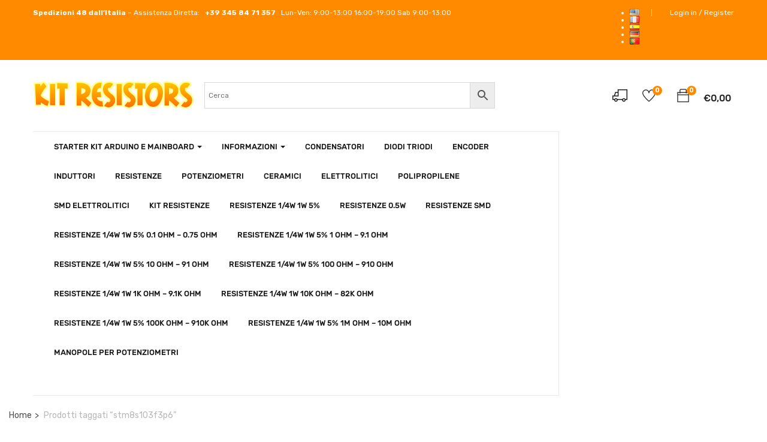

--- FILE ---
content_type: text/html; charset=UTF-8
request_url: https://www.kitresistors.com/product-tag/stm8s103f3p6/
body_size: 25342
content:
<!DOCTYPE html>
<html lang="it-IT" class="no-js">
<head>


	<meta charset="UTF-8">
	<meta name="viewport" content="width=device-width">
	<link rel="profile" href="https://gmpg.org/xfn/11">
	<link rel="pingback" href="https://www.kitresistors.com/xmlrpc.php">
	
					
				<title>stm8s103f3p6  - KitResistors</title>
<link rel='preload' as='script' href='https://www.kitresistors.com/wp-content/plugins/js_composer/assets/js/dist/js_composer_front.min.js' data-wpacu-preload-js='1'>
<link rel="preload" as="font" href="/wp-content/themes/yozi/fonts/themify.woff" data-wpacu-preload-font="1" crossorigin>
<link rel="preload" as="font" href="/wp-content/themes/yozi/fonts/rubik/Rubik-Medium.woff" data-wpacu-preload-font="1" crossorigin>

<meta name="robots" content="index, follow" />
<meta name="googlebot" content="index, follow, max-snippet:-1, max-image-preview:large, max-video-preview:-1" />
<meta name="bingbot" content="index, follow, max-snippet:-1, max-image-preview:large, max-video-preview:-1" />
<link rel="canonical" href="https://www.kitresistors.com/product-tag/stm8s103f3p6/" />
<meta property="og:url" content="https://www.kitresistors.com/product-tag/stm8s103f3p6/" />
<meta property="og:site_name" content="KitResistors" />
<meta property="og:locale" content="it_IT" />
<meta property="og:locale:alternate" content="en_US" />
<meta property="og:locale:alternate" content="fr_FR" />
<meta property="og:locale:alternate" content="es_ES" />
<meta property="og:locale:alternate" content="de_DE" />
<meta property="og:locale:alternate" content="pt_PT" />
<meta property="og:type" content="object" />
<meta property="og:title" content="stm8s103f3p6  - KitResistors" />
<meta property="og:image" content="https://www.kitresistors.com/wp-content/uploads/sites/16/2020/08/cropped-android-chrome-384x384-1.png" />
<meta property="og:image:secure_url" content="https://www.kitresistors.com/wp-content/uploads/sites/16/2020/08/cropped-android-chrome-384x384-1.png" />
<meta property="og:image:width" content="512" />
<meta property="og:image:height" content="512" />
<meta property="og:image:alt" content="Cropped Android Chrome 384x384 1.png" />
<meta name="twitter:card" content="summary" />
<meta name="twitter:title" content="stm8s103f3p6  - KitResistors" />
<link rel='dns-prefetch' href='//client.crisp.chat' />
<link rel='dns-prefetch' href='//stats.wp.com' />
<link rel='dns-prefetch' href='//maps.google.com' />
<link rel='dns-prefetch' href='//fonts.googleapis.com' />
<link rel='dns-prefetch' href='//maxcdn.bootstrapcdn.com' />
<link rel='dns-prefetch' href='//i0.wp.com' />
<link rel='dns-prefetch' href='//i1.wp.com' />
<link rel='dns-prefetch' href='//i2.wp.com' />
<link rel="alternate" type="application/rss+xml" title="KitResistors &raquo; Feed" href="https://www.kitresistors.com/it/feed/" />
<link rel="alternate" type="application/rss+xml" title="Feed KitResistors &raquo; stm8s103f3p6 Tag" href="https://www.kitresistors.com/product-tag/stm8s103f3p6/feed/" />
<!-- kitresistors.com is managing ads with Advanced Ads 1.34.0 -->
		<style id='wp-block-library-theme-inline-css' type='text/css'>.wp-block-audio figcaption{color:#555;font-size:13px;text-align:center}.is-dark-theme .wp-block-audio figcaption{color:hsla(0,0%,100%,.65)}.wp-block-code{border:1px solid #ccc;border-radius:4px;font-family:Menlo,Consolas,monaco,monospace;padding:.8em 1em}.wp-block-embed figcaption{color:#555;font-size:13px;text-align:center}.is-dark-theme .wp-block-embed figcaption{color:hsla(0,0%,100%,.65)}.blocks-gallery-caption{color:#555;font-size:13px;text-align:center}.is-dark-theme .blocks-gallery-caption{color:hsla(0,0%,100%,.65)}.wp-block-image figcaption{color:#555;font-size:13px;text-align:center}.is-dark-theme .wp-block-image figcaption{color:hsla(0,0%,100%,.65)}.wp-block-pullquote{border-top:4px solid;border-bottom:4px solid;margin-bottom:1.75em;color:currentColor}.wp-block-pullquote__citation,.wp-block-pullquote cite,.wp-block-pullquote footer{color:currentColor;text-transform:uppercase;font-size:.8125em;font-style:normal}.wp-block-quote{border-left:.25em solid;margin:0 0 1.75em;padding-left:1em}.wp-block-quote cite,.wp-block-quote footer{color:currentColor;font-size:.8125em;position:relative;font-style:normal}.wp-block-quote.has-text-align-right{border-left:none;border-right:.25em solid;padding-left:0;padding-right:1em}.wp-block-quote.has-text-align-center{border:none;padding-left:0}.wp-block-quote.is-large,.wp-block-quote.is-style-large,.wp-block-quote.is-style-plain{border:none}.wp-block-search .wp-block-search__label{font-weight:700}:where(.wp-block-group.has-background){padding:1.25em 2.375em}.wp-block-separator.has-css-opacity{opacity:.4}.wp-block-separator{border:none;border-bottom:2px solid;margin-left:auto;margin-right:auto}.wp-block-separator.has-alpha-channel-opacity{opacity:1}.wp-block-separator:not(.is-style-wide):not(.is-style-dots){width:100px}.wp-block-separator.has-background:not(.is-style-dots){border-bottom:none;height:1px}.wp-block-separator.has-background:not(.is-style-wide):not(.is-style-dots){height:2px}.wp-block-table thead{border-bottom:3px solid}.wp-block-table tfoot{border-top:3px solid}.wp-block-table td,.wp-block-table th{padding:.5em;border:1px solid;word-break:normal}.wp-block-table figcaption{color:#555;font-size:13px;text-align:center}.is-dark-theme .wp-block-table figcaption{color:hsla(0,0%,100%,.65)}.wp-block-video figcaption{color:#555;font-size:13px;text-align:center}.is-dark-theme .wp-block-video figcaption{color:hsla(0,0%,100%,.65)}.wp-block-template-part.has-background{padding:1.25em 2.375em;margin-top:0;margin-bottom:0}</style>
<link rel='stylesheet' id='wpacu-combined-css-head-1' href='https://www.kitresistors.com/wp-content/cache/asset-cleanup/css/head-c4f58780fbfa93cc6db0a0f557f4c8c3f94a0464.css' type='text/css' media='all' />

<style type='text/css'  data-wpacu-inline-css-file='1'>
.selectBox-dropdown{min-width:150px;position:relative;border:solid 1px #bbb;line-height:1.5;text-decoration:none;text-align:left;color:#000;outline:0;vertical-align:middle;background:#f2f2f2;background:-moz-linear-gradient(top,#f8f8f8 1%,#e1e1e1 100%);background:-webkit-gradient(linear,left top,left bottom,color-stop(1%,#f8f8f8),color-stop(100%,#e1e1e1));-moz-box-shadow:0 1px 0 rgba(255,255,255,.75);-webkit-box-shadow:0 1px 0 rgba(255,255,255,.75);box-shadow:0 1px 0 rgba(255,255,255,.75);-webkit-border-radius:4px;-moz-border-radius:4px;border-radius:4px;display:inline-block;cursor:default}.selectBox-dropdown:focus,.selectBox-dropdown:focus .selectBox-arrow{border-color:#666}.selectBox-dropdown.selectBox-menuShowing{-moz-border-radius-bottomleft:0;-moz-border-radius-bottomright:0;-webkit-border-bottom-left-radius:0;-webkit-border-bottom-right-radius:0;border-bottom-left-radius:0;border-bottom-right-radius:0}.selectBox-dropdown .selectBox-label{padding:2px 8px;display:inline-block;white-space:nowrap;overflow:hidden}.selectBox-dropdown .selectBox-arrow{position:absolute;top:0;right:0;width:23px;height:100%;background:url([data-uri]) 50% center no-repeat;border-left:solid 1px #bbb}.selectBox-dropdown-menu{position:absolute;z-index:99999;max-height:200px;min-height:1em;border:solid 1px #bbb;background:#fff;-moz-box-shadow:0 2px 6px rgba(0,0,0,.2);-webkit-box-shadow:0 2px 6px rgba(0,0,0,.2);box-shadow:0 2px 6px rgba(0,0,0,.2);overflow:auto;-webkit-overflow-scrolling:touch}.selectBox-inline{min-width:150px;outline:0;border:solid 1px #bbb;background:#fff;display:inline-block;-webkit-border-radius:4px;-moz-border-radius:4px;border-radius:4px;overflow:auto}.selectBox-inline:focus{border-color:#666}.selectBox-options,.selectBox-options LI,.selectBox-options LI A{list-style:none;display:block;cursor:default;padding:0;margin:0}.selectBox-options LI A{line-height:1.5;padding:0 .5em;white-space:nowrap;overflow:hidden;background:6px center no-repeat}.selectBox-options LI.selectBox-hover A{background-color:#eee}.selectBox-options LI.selectBox-disabled A{color:#888;background-color:transparent}.selectBox-options LI.selectBox-selected A{background-color:#c8def4}.selectBox-options .selectBox-optgroup{color:#666;background:#eee;font-weight:700;line-height:1.5;padding:0 .3em;white-space:nowrap}.selectBox.selectBox-disabled{color:#888!important}.selectBox-dropdown.selectBox-disabled .selectBox-arrow{opacity:.5;border-color:#666}.selectBox-inline.selectBox-disabled{color:#888!important}.selectBox-inline.selectBox-disabled .selectBox-options A{background-color:transparent!important}
</style>
<link   rel='preload' as='style' data-wpacu-preload-it-async='1' onload="this.onload=null;this.rel='stylesheet'" id='wpacu-preload-yith-wcwl-font-awesome-css'  href='https://www.kitresistors.com/wp-content/cache/asset-cleanup/css/item/yith-wcwl-font-awesome-v7934c0d51afdb9fae3848b0f79807cf28332e1af.css' type='text/css' media='all' />


<style id='global-styles-inline-css' type='text/css'>body{--wp--preset--color--black:#000;--wp--preset--color--cyan-bluish-gray:#abb8c3;--wp--preset--color--white:#fff;--wp--preset--color--pale-pink:#f78da7;--wp--preset--color--vivid-red:#cf2e2e;--wp--preset--color--luminous-vivid-orange:#ff6900;--wp--preset--color--luminous-vivid-amber:#fcb900;--wp--preset--color--light-green-cyan:#7bdcb5;--wp--preset--color--vivid-green-cyan:#00d084;--wp--preset--color--pale-cyan-blue:#8ed1fc;--wp--preset--color--vivid-cyan-blue:#0693e3;--wp--preset--color--vivid-purple:#9b51e0;--wp--preset--gradient--vivid-cyan-blue-to-vivid-purple:linear-gradient(135deg,rgba(6,147,227,1) 0%,rgb(155,81,224) 100%);--wp--preset--gradient--light-green-cyan-to-vivid-green-cyan:linear-gradient(135deg,rgb(122,220,180) 0%,rgb(0,208,130) 100%);--wp--preset--gradient--luminous-vivid-amber-to-luminous-vivid-orange:linear-gradient(135deg,rgba(252,185,0,1) 0%,rgba(255,105,0,1) 100%);--wp--preset--gradient--luminous-vivid-orange-to-vivid-red:linear-gradient(135deg,rgba(255,105,0,1) 0%,rgb(207,46,46) 100%);--wp--preset--gradient--very-light-gray-to-cyan-bluish-gray:linear-gradient(135deg,rgb(238,238,238) 0%,rgb(169,184,195) 100%);--wp--preset--gradient--cool-to-warm-spectrum:linear-gradient(135deg,rgb(74,234,220) 0%,rgb(151,120,209) 20%,rgb(207,42,186) 40%,rgb(238,44,130) 60%,rgb(251,105,98) 80%,rgb(254,248,76) 100%);--wp--preset--gradient--blush-light-purple:linear-gradient(135deg,rgb(255,206,236) 0%,rgb(152,150,240) 100%);--wp--preset--gradient--blush-bordeaux:linear-gradient(135deg,rgb(254,205,165) 0%,rgb(254,45,45) 50%,rgb(107,0,62) 100%);--wp--preset--gradient--luminous-dusk:linear-gradient(135deg,rgb(255,203,112) 0%,rgb(199,81,192) 50%,rgb(65,88,208) 100%);--wp--preset--gradient--pale-ocean:linear-gradient(135deg,rgb(255,245,203) 0%,rgb(182,227,212) 50%,rgb(51,167,181) 100%);--wp--preset--gradient--electric-grass:linear-gradient(135deg,rgb(202,248,128) 0%,rgb(113,206,126) 100%);--wp--preset--gradient--midnight:linear-gradient(135deg,rgb(2,3,129) 0%,rgb(40,116,252) 100%);--wp--preset--duotone--dark-grayscale:url('#wp-duotone-dark-grayscale');--wp--preset--duotone--grayscale:url('#wp-duotone-grayscale');--wp--preset--duotone--purple-yellow:url('#wp-duotone-purple-yellow');--wp--preset--duotone--blue-red:url('#wp-duotone-blue-red');--wp--preset--duotone--midnight:url('#wp-duotone-midnight');--wp--preset--duotone--magenta-yellow:url('#wp-duotone-magenta-yellow');--wp--preset--duotone--purple-green:url('#wp-duotone-purple-green');--wp--preset--duotone--blue-orange:url('#wp-duotone-blue-orange');--wp--preset--font-size--small:13px;--wp--preset--font-size--medium:20px;--wp--preset--font-size--large:36px;--wp--preset--font-size--x-large:42px}.has-black-color{color:var(--wp--preset--color--black)!important}.has-cyan-bluish-gray-color{color:var(--wp--preset--color--cyan-bluish-gray)!important}.has-white-color{color:var(--wp--preset--color--white)!important}.has-pale-pink-color{color:var(--wp--preset--color--pale-pink)!important}.has-vivid-red-color{color:var(--wp--preset--color--vivid-red)!important}.has-luminous-vivid-orange-color{color:var(--wp--preset--color--luminous-vivid-orange)!important}.has-luminous-vivid-amber-color{color:var(--wp--preset--color--luminous-vivid-amber)!important}.has-light-green-cyan-color{color:var(--wp--preset--color--light-green-cyan)!important}.has-vivid-green-cyan-color{color:var(--wp--preset--color--vivid-green-cyan)!important}.has-pale-cyan-blue-color{color:var(--wp--preset--color--pale-cyan-blue)!important}.has-vivid-cyan-blue-color{color:var(--wp--preset--color--vivid-cyan-blue)!important}.has-vivid-purple-color{color:var(--wp--preset--color--vivid-purple)!important}.has-black-background-color{background-color:var(--wp--preset--color--black)!important}.has-cyan-bluish-gray-background-color{background-color:var(--wp--preset--color--cyan-bluish-gray)!important}.has-white-background-color{background-color:var(--wp--preset--color--white)!important}.has-pale-pink-background-color{background-color:var(--wp--preset--color--pale-pink)!important}.has-vivid-red-background-color{background-color:var(--wp--preset--color--vivid-red)!important}.has-luminous-vivid-orange-background-color{background-color:var(--wp--preset--color--luminous-vivid-orange)!important}.has-luminous-vivid-amber-background-color{background-color:var(--wp--preset--color--luminous-vivid-amber)!important}.has-light-green-cyan-background-color{background-color:var(--wp--preset--color--light-green-cyan)!important}.has-vivid-green-cyan-background-color{background-color:var(--wp--preset--color--vivid-green-cyan)!important}.has-pale-cyan-blue-background-color{background-color:var(--wp--preset--color--pale-cyan-blue)!important}.has-vivid-cyan-blue-background-color{background-color:var(--wp--preset--color--vivid-cyan-blue)!important}.has-vivid-purple-background-color{background-color:var(--wp--preset--color--vivid-purple)!important}.has-black-border-color{border-color:var(--wp--preset--color--black)!important}.has-cyan-bluish-gray-border-color{border-color:var(--wp--preset--color--cyan-bluish-gray)!important}.has-white-border-color{border-color:var(--wp--preset--color--white)!important}.has-pale-pink-border-color{border-color:var(--wp--preset--color--pale-pink)!important}.has-vivid-red-border-color{border-color:var(--wp--preset--color--vivid-red)!important}.has-luminous-vivid-orange-border-color{border-color:var(--wp--preset--color--luminous-vivid-orange)!important}.has-luminous-vivid-amber-border-color{border-color:var(--wp--preset--color--luminous-vivid-amber)!important}.has-light-green-cyan-border-color{border-color:var(--wp--preset--color--light-green-cyan)!important}.has-vivid-green-cyan-border-color{border-color:var(--wp--preset--color--vivid-green-cyan)!important}.has-pale-cyan-blue-border-color{border-color:var(--wp--preset--color--pale-cyan-blue)!important}.has-vivid-cyan-blue-border-color{border-color:var(--wp--preset--color--vivid-cyan-blue)!important}.has-vivid-purple-border-color{border-color:var(--wp--preset--color--vivid-purple)!important}.has-vivid-cyan-blue-to-vivid-purple-gradient-background{background:var(--wp--preset--gradient--vivid-cyan-blue-to-vivid-purple)!important}.has-light-green-cyan-to-vivid-green-cyan-gradient-background{background:var(--wp--preset--gradient--light-green-cyan-to-vivid-green-cyan)!important}.has-luminous-vivid-amber-to-luminous-vivid-orange-gradient-background{background:var(--wp--preset--gradient--luminous-vivid-amber-to-luminous-vivid-orange)!important}.has-luminous-vivid-orange-to-vivid-red-gradient-background{background:var(--wp--preset--gradient--luminous-vivid-orange-to-vivid-red)!important}.has-very-light-gray-to-cyan-bluish-gray-gradient-background{background:var(--wp--preset--gradient--very-light-gray-to-cyan-bluish-gray)!important}.has-cool-to-warm-spectrum-gradient-background{background:var(--wp--preset--gradient--cool-to-warm-spectrum)!important}.has-blush-light-purple-gradient-background{background:var(--wp--preset--gradient--blush-light-purple)!important}.has-blush-bordeaux-gradient-background{background:var(--wp--preset--gradient--blush-bordeaux)!important}.has-luminous-dusk-gradient-background{background:var(--wp--preset--gradient--luminous-dusk)!important}.has-pale-ocean-gradient-background{background:var(--wp--preset--gradient--pale-ocean)!important}.has-electric-grass-gradient-background{background:var(--wp--preset--gradient--electric-grass)!important}.has-midnight-gradient-background{background:var(--wp--preset--gradient--midnight)!important}.has-small-font-size{font-size:var(--wp--preset--font-size--small)!important}.has-medium-font-size{font-size:var(--wp--preset--font-size--medium)!important}.has-large-font-size{font-size:var(--wp--preset--font-size--large)!important}.has-x-large-font-size{font-size:var(--wp--preset--font-size--x-large)!important}</style>
<style type='text/css'  data-wpacu-inline-css-file='1'>
/*!/wp-content/plugins/separate-products-categories-in-archives/css/style.css*/ul.product-cats li{list-style:none;margin-left:0;margin-bottom:4.236em;text-align:center;position:relative;width:100%}ul.product-cats li img{margin:0 auto}@media screen and (min-width:768px){ul.product-cats{vertical-align:middle;margin-bottom:14px;margin-left:0;clear:both;display:table}ul.product-cats:after{content:'';clear:both;float:none;display:block}ul.product-cats li{height:360px;float:left;width:19%;display:inline-block;vertical-align:middle;padding:25px 20px;text-align:center;background:#f0f2f9;position:relative;background:#f5f5f5;margin:2px 2px 1px 2px;overflow:hidden}ul.product-cats li:before{content:'';display:inline;height:100%;vertical-align:middle}}
</style>



<link rel='stylesheet' id='woocommerce-smallscreen-css'  href='https://www.kitresistors.com/wp-content/plugins/woocommerce/assets/css/woocommerce-smallscreen.css' type='text/css' media='only screen and (max-width: 768px)' />

<style id='woocommerce-inline-inline-css' type='text/css'>
.woocommerce form .form-row .required { visibility: visible; }
</style>

<style type='text/css'  data-wpacu-inline-css-file='1'>
/*!/wp-content/plugins/wc-carta-docente/css/wc-carta-docente.css*/input#wc-codice-docente{display:block;margin-top:.5rem;width:100%}label[for="wc-codice-docente"]{text-transform:uppercase;display:block}
</style>
<link   rel='preload' as='style' data-wpacu-preload-it-async='1' onload="this.onload=null;this.rel='stylesheet'" id='wpacu-preload-yozi-theme-fonts-css'  href='//fonts.googleapis.com/css?family=Rubik%3A300%2C400%2C500%2C700%2C900%7CSatisfy&#038;subset=latin%2Clatin-ext&#038;ver=6.0.11&#038;display=swap' type='text/css' media='all' />

<style type='text/css'  data-wpacu-inline-css-file='1'>
/*!/wp-content/plugins/woo-discount-rules-pro/Assets/Css/awdr_style.css*/.awdr_free_product_text{display:inline-block;padding:0 10px;background-color:#3d9cd2;color:#fff;border-radius:3px}.variation-wdr_free_product{display:none!important}.awdr_change_product{cursor:pointer}.awdr_free_product_variants{padding:5px}.awdr-product-name{padding-left:10px}.awdr_change_product{display:flex}.awdr-select-free-variant-product-toggle{color:gray;cursor:pointer;width:100%;border:none;text-align:left;outline:none;font-size:1.02em;transition:0.4s}.awdr-select-free-variant-product-toggle-active,.awdr-select-free-variant-product-toggle:hover{color:#444}.awdr-select-variant-product{padding:0 18px;display:none;background-color:#fff;overflow:hidden}.awdr-select-free-variant-product-toggle:after{content:'\02795';font-size:12px;color:#777;margin-left:10px}.awdr-select-free-variant-product-toggle-active:after{content:"\2796"}
</style>

<link rel='stylesheet' id='font-awesome-css'  href='https://maxcdn.bootstrapcdn.com/font-awesome/4.6.3/css/font-awesome.min.css?ver=4.6.3' type='text/css' media='all' />
<style id='font-awesome-inline-css' type='text/css'>[data-font="FontAwesome"]:before{font-family:'FontAwesome'!important;content:attr(data-icon)!important;speak:none!important;font-weight:normal!important;font-variant:normal!important;text-transform:none!important;line-height:1!important;font-style:normal!important;-webkit-font-smoothing:antialiased!important;-moz-osx-font-smoothing:grayscale!important}</style>






<style type='text/css'  data-wpacu-inline-css-file='1'>
/*!/wp-content/themes/yozi/css/slick.css*/.slick-slider{position:relative;display:block;box-sizing:border-box;-webkit-user-select:none;-moz-user-select:none;-ms-user-select:none;user-select:none;-webkit-touch-callout:none;-khtml-user-select:none;-ms-touch-action:pan-y;touch-action:pan-y;-webkit-tap-highlight-color:transparent}.slick-list{position:relative;display:block;overflow:hidden;margin:0;padding:0}.slick-list:focus{outline:none}.slick-list.dragging{cursor:pointer;cursor:hand}.slick-slider .slick-track,.slick-slider .slick-list{-webkit-transform:translate3d(0,0,0);-moz-transform:translate3d(0,0,0);-ms-transform:translate3d(0,0,0);-o-transform:translate3d(0,0,0);transform:translate3d(0,0,0)}.slick-track{position:relative;top:0;left:0;display:block;margin-left:auto;margin-right:auto}.slick-track:before,.slick-track:after{display:table;content:''}.slick-track:after{clear:both}.slick-loading .slick-track{visibility:hidden}.slick-slide{display:none;float:left;height:100%;min-height:1px}[dir='rtl'] .slick-slide{float:right}.slick-slide img{display:block}.slick-slide.slick-loading img{display:none}.slick-slide.dragging img{pointer-events:none}.slick-initialized .slick-slide{display:block}.slick-loading .slick-slide{visibility:hidden}.slick-vertical .slick-slide{display:block;height:auto;border:1px solid transparent}.slick-arrow.slick-hidden{display:none}
</style>















<link rel="https://api.w.org/" href="https://www.kitresistors.com/wp-json/" /><link rel="alternate" type="application/json" href="https://www.kitresistors.com/wp-json/wp/v2/product_tag/3176" />
		<!-- GA Google Analytics @ https://m0n.co/ga -->
		

	
 <!-- OneAll.com / Social Login for WordPress / v5.7 -->

<style>.oneall_social_login+p.comment-notes{margin-top:10px!important}#login #loginform .oneall_social_login{background-color:rgba(0,0,0,.04);padding:10px 10px 0 10px;margin-bottom:10px;border:1px solid rgba(0,0,0,.06);border-radius:4px}</style>
<style type='text/css'>img#wpstats{display:none}</style>	<noscript><style>.woocommerce-product-gallery{opacity:1!important}</style></noscript>
	
<style type="text/css"></style>

<link rel="alternate" href="https://www.kitresistors.com/product-tag/stm8s103f3p6/" hreflang="it" />
<link rel="alternate" href="https://www.kitresistors.com/product-tag/stm8s103f3p6/" hreflang="en" />
<link rel="alternate" href="https://www.kitresistors.com/product-tag/stm8s103f3p6/" hreflang="fr" />
<link rel="alternate" href="https://www.kitresistors.com/product-tag/stm8s103f3p6/" hreflang="es" />
<link rel="alternate" href="https://www.kitresistors.com/product-tag/stm8s103f3p6/" hreflang="de" />
<link rel="alternate" href="https://www.kitresistors.com/product-tag/stm8s103f3p6/" hreflang="pt" />
			<style type="text/css">html:not(.jetpack-lazy-images-js-enabled):not(.js) .jetpack-lazy-image{display:none}</style>
			
		<style>.synved-social-resolution-single{display:inline-block}.synved-social-resolution-normal{display:inline-block}.synved-social-resolution-hidef{display:none}@media only screen and (min--moz-device-pixel-ratio:2),only screen and (-o-min-device-pixel-ratio:2/1),only screen and (-webkit-min-device-pixel-ratio:2),only screen and (min-device-pixel-ratio:2),only screen and (min-resolution:2dppx),only screen and (min-resolution:192dpi){.synved-social-resolution-normal{display:none}.synved-social-resolution-hidef{display:inline-block}}</style><link rel="icon" href="https://i0.wp.com/www.kitresistors.com/wp-content/uploads/sites/16/2020/08/cropped-android-chrome-384x384-1.png?fit=32%2C32&#038;ssl=1" sizes="32x32" />
<link rel="icon" href="https://i0.wp.com/www.kitresistors.com/wp-content/uploads/sites/16/2020/08/cropped-android-chrome-384x384-1.png?fit=192%2C192&#038;ssl=1" sizes="192x192" />
<link rel="apple-touch-icon" href="https://i0.wp.com/www.kitresistors.com/wp-content/uploads/sites/16/2020/08/cropped-android-chrome-384x384-1.png?fit=180%2C180&#038;ssl=1" />
<meta name="msapplication-TileImage" content="https://i0.wp.com/www.kitresistors.com/wp-content/uploads/sites/16/2020/08/cropped-android-chrome-384x384-1.png?fit=270%2C270&#038;ssl=1" />
<noscript><style>.wpb_animate_when_almost_visible{opacity:1}</style></noscript></head>
<body class="archive tax-product_tag term-stm8s103f3p6 term-3176 wp-embed-responsive theme-yozi woocommerce woocommerce-page woocommerce-no-js image-lazy-loading light wpb-js-composer js-comp-ver-6.5.0 vc_responsive">
<script src="https://ajax.googleapis.com/ajax/libs/jquery/3.6.0/jquery.min.js"></script>
<script>document.documentElement.className=document.documentElement.className+' yes-js js_active js'</script>
<script>window._wca=window._wca||[]</script>
<script id="ardui-ready">window.advanced_ads_ready=function(e,a){a=a||"complete";var d=function(e){return"interactive"===a?"loading"!==e:"complete"===e};d(document.readyState)?e():document.addEventListener("readystatechange",(function(a){d(a.target.readyState)&&e()}),{once:"interactive"===a})},window.advanced_ads_ready_queue=window.advanced_ads_ready_queue||[]</script>
<script type="text/template" id="tmpl-variation-template">
	<div class="woocommerce-variation-description">{{{ data.variation.variation_description }}}</div>
	<div class="woocommerce-variation-price">{{{ data.variation.price_html }}}</div>
	<div class="woocommerce-variation-availability">{{{ data.variation.availability_html }}}</div>
</script>
<script type="text/template" id="tmpl-unavailable-variation-template">
	<p>Questo prodotto non è disponibile. Scegli un&#039;altra combinazione.</p>
</script>
<script   type='text/javascript' src='https://www.kitresistors.com/wp-includes/js/jquery/jquery.min.js' id='jquery-core-js'></script>


<script type='text/javascript' id='wc-add-to-cart-js-extra'>
/* <![CDATA[ */
var wc_add_to_cart_params = {"ajax_url":"\/wp-admin\/admin-ajax.php","wc_ajax_url":"\/it\/?wc-ajax=%%endpoint%%","i18n_view_cart":"Visualizza carrello","cart_url":"https:\/\/www.kitresistors.com\/carrello\/","is_cart":"","cart_redirect_after_add":"no"};
/* ]]> */
</script>


<script   defer type='text/javascript' src='https://stats.wp.com/s-202604.js?ver=6.0.11' id='woocommerce-analytics-js'></script>
<script   type='text/javascript' src='//maps.google.com/maps/api/js?key=AIzaSyA7x86hBbMFEf1sXfaGsxlGwUoVTJDEHhU&#038;ver=6.0.11' id='google-maps-api-js'></script>

<script>(function(i,s,o,g,r,a,m){i.GoogleAnalyticsObject=r;i[r]=i[r]||function(){(i[r].q=i[r].q||[]).push(arguments)},i[r].l=1*new Date();a=s.createElement(o),m=s.getElementsByTagName(o)[0];a.async=1;a.src=g;m.parentNode.insertBefore(a,m)})(window,document,'script','https://www.google-analytics.com/analytics.js','ga');ga('create','UA-90539573-8','auto');ga('require','displayfeatures');ga('require','linkid');ga('set','forceSSL',!0);ga('send','pageview')</script>
<script data-cfasync="false" type="text/javascript">(function(){var oa=document.createElement('script');oa.type='text/javascript';oa.async=!0;oa.src='https://arduiner.api.oneall.com/socialize/library.js';var s=document.getElementsByTagName('script')[0];s.parentNode.insertBefore(oa,s)})()</script>
<script src="https://www.google.com/recaptcha/api.js" async defer></script>
<script>document.documentElement.classList.add('jetpack-lazy-images-js-enabled')</script>
<script id="wpacu-preload-async-css-fallback">
    /*! LoadCSS. [c]2017 Filament Group, Inc. MIT License */
    /* This file is meant as a standalone workflow for
	- testing support for link[rel=preload]
	- enabling async CSS loading in browsers that do not support rel=preload
	- applying rel preload css once loaded, whether supported or not.
	*/
    !function(n){"use strict";n.wpacuLoadCSS||(n.wpacuLoadCSS=function(){});var o=wpacuLoadCSS.relpreload={};if(o.support=function(){var e;try{e=n.document.createElement("link").relList.supports("preload")}catch(t){e=!1}return function(){return e}}(),o.bindMediaToggle=function(t){var e=t.media||"all";function a(){t.addEventListener?t.removeEventListener("load",a):t.attachEvent&&t.detachEvent("onload",a),t.setAttribute("onload",null),t.media=e}t.addEventListener?t.addEventListener("load",a):t.attachEvent&&t.attachEvent("onload",a),setTimeout(function(){t.rel="stylesheet",t.media="only x"}),setTimeout(a,3e3)},o.poly=function(){if(!o.support())for(var t=n.document.getElementsByTagName("link"),e=0;e<t.length;e++){var a=t[e];"preload"!==a.rel||"style"!==a.getAttribute("as")||a.getAttribute("data-wpacuLoadCSS")||(a.setAttribute("data-wpacuLoadCSS",!0),o.bindMediaToggle(a))}},!o.support()){o.poly();var t=n.setInterval(o.poly,500);n.addEventListener?n.addEventListener("load",function(){o.poly(),n.clearInterval(t)}):n.attachEvent&&n.attachEvent("onload",function(){o.poly(),n.clearInterval(t)})}"undefined"!=typeof exports?exports.wpacuLoadCSS=wpacuLoadCSS:n.wpacuLoadCSS=wpacuLoadCSS}("undefined"!=typeof global?global:this);
</script>
<div id="wrapper-container" class="wrapper-container">

	<nav id="navbar-offcanvas" class="navbar hidden-lg hidden-md" role="navigation">
    <ul>
        <li id="menu-item-29182" class="has-submenu menu-item-29182"><a href="https://www.kitresistors.com/product-category/starter-kit-arduino-e-mainboard/">Starter Kit Arduino e Mainboard</a>
<ul class="sub-menu">
	<li id="menu-item-29183" class="menu-item-29183"><a href="https://www.kitresistors.com/product-category/starter-kit-arduino-e-mainboard/starer-kit-arduino/">Starer Kit Arduino</a></li>
	<li id="menu-item-29184" class="has-submenu menu-item-29184"><a href="https://www.kitresistors.com/product-category/starter-kit-arduino-e-mainboard/main-board/">Main Board</a>
	<ul class="sub-menu">
		<li id="menu-item-29185" class="menu-item-29185"><a href="https://www.kitresistors.com/product-category/starter-kit-arduino-e-mainboard/main-board/altera-development-board/">Altera Development Board</a></li>
		<li id="menu-item-29186" class="menu-item-29186"><a href="https://www.kitresistors.com/product-category/starter-kit-arduino-e-mainboard/main-board/arduino-boards-compatibili/">Arduino Boards Compatibili</a></li>
		<li id="menu-item-29187" class="menu-item-29187"><a href="https://www.kitresistors.com/product-category/starter-kit-arduino-e-mainboard/main-board/cypress/">Cypress</a></li>
		<li id="menu-item-29188" class="menu-item-29188"><a href="https://www.kitresistors.com/product-category/starter-kit-arduino-e-mainboard/main-board/cortex-development-board/">Cortex Development Board</a></li>
		<li id="menu-item-29189" class="menu-item-29189"><a href="https://www.kitresistors.com/product-category/starter-kit-arduino-e-mainboard/main-board/development-board/">Development Board</a></li>
		<li id="menu-item-29190" class="menu-item-29190"><a href="https://www.kitresistors.com/product-category/starter-kit-arduino-e-mainboard/main-board/nanopi/">NanoPI</a></li>
		<li id="menu-item-29191" class="menu-item-29191"><a href="https://www.kitresistors.com/product-category/starter-kit-arduino-e-mainboard/main-board/orangepi/">OrangePI</a></li>
		<li id="menu-item-29192" class="menu-item-29192"><a href="https://www.kitresistors.com/product-category/starter-kit-arduino-e-mainboard/main-board/wemos/">WeMos</a></li>
		<li id="menu-item-29193" class="menu-item-29193"><a href="https://www.kitresistors.com/product-category/starter-kit-arduino-e-mainboard/main-board/altre-board/">Altre Board</a></li>
	</ul>
</li>
</ul>
</li>
<li id="menu-item-29646" class="has-submenu menu-item-29646"><a href="#mm-52">Informazioni</a>
<ul class="sub-menu">
	<li id="menu-item-29640" class="menu-item-29640"><a href="https://www.kitresistors.com/chi-siamo/">Chi siamo</a></li>
	<li id="menu-item-29638" class="menu-item-29638"><a href="https://www.kitresistors.com/contattaci/">Contattaci</a></li>
	<li id="menu-item-29639" class="menu-item-29639"><a href="https://www.kitresistors.com/pagamenti-e-spedizioni/">Pagamenti e Spedizioni</a></li>
	<li id="menu-item-29645" class="menu-item-29645"><a href="https://www.kitresistors.com/carta-del-docente/">Carta del Docente</a></li>
	<li id="menu-item-29642" class="menu-item-29642"><a href="https://www.kitresistors.com/termini-e-condizioni-di-uso/">Termini e condizioni d&#8217;uso</a></li>
	<li id="menu-item-29637" class="menu-item-29637"><a href="https://www.kitresistors.com/privacy-policy-2/">Privacy Policy</a></li>
	<li id="menu-item-29643" class="menu-item-29643"><a href="https://www.kitresistors.com/uso-dei-cookie/">Uso dei Cookie</a></li>
	<li id="menu-item-29641" class="menu-item-29641"><a href="https://www.kitresistors.com/nota-legale/">Nota Legale</a></li>
	<li id="menu-item-29636" class="menu-item-29636"><a href="https://www.kitresistors.com/blog/">Blog</a></li>
	<li id="menu-item-29644" class="menu-item-29644"><a href="https://www.kitresistors.com/fablab-together-team/">FABLab Together Team</a></li>
</ul>
</li>
<li id="menu-item-29267" class="menu-item-29267"><a href="https://www.kitresistors.com/product-category/condensatori/">Condensatori</a></li>
<li id="menu-item-29272" class="menu-item-29272"><a href="https://www.kitresistors.com/product-category/diodi-triodi/">Diodi Triodi</a></li>
<li id="menu-item-29273" class="menu-item-29273"><a href="https://www.kitresistors.com/product-category/encoder/">Encoder</a></li>
<li id="menu-item-29274" class="menu-item-29274"><a href="https://www.kitresistors.com/product-category/induttori/">Induttori</a></li>
<li id="menu-item-29275" class="menu-item-29275"><a href="https://www.kitresistors.com/product-category/resistenze/">Resistenze</a></li>
<li id="menu-item-29288" class="menu-item-29288"><a href="https://www.kitresistors.com/product-category/potenziometri/">Potenziometri</a></li>
<li id="menu-item-29268" class="menu-item-29268"><a href="https://www.kitresistors.com/product-category/condensatori/ceramici/">Ceramici</a></li>
<li id="menu-item-29269" class="menu-item-29269"><a href="https://www.kitresistors.com/product-category/condensatori/elettrolitici/">Elettrolitici</a></li>
<li id="menu-item-29270" class="menu-item-29270"><a href="https://www.kitresistors.com/product-category/condensatori/polipropilene/">Polipropilene</a></li>
<li id="menu-item-29271" class="menu-item-29271"><a href="https://www.kitresistors.com/product-category/condensatori/smd-elettrolitici/">SMD Elettrolitici</a></li>
<li id="menu-item-29276" class="menu-item-29276"><a href="https://www.kitresistors.com/product-category/resistenze/kit-resistenze/">Kit Resistenze</a></li>
<li id="menu-item-29277" class="menu-item-29277"><a href="https://www.kitresistors.com/product-category/resistenze/resistenze-1-4w-1w-5/">Resistenze 1/4w 1w 5%</a></li>
<li id="menu-item-29286" class="menu-item-29286"><a href="https://www.kitresistors.com/product-category/resistenze/resistenze-0-5w/">Resistenze 0.5W</a></li>
<li id="menu-item-29287" class="menu-item-29287"><a href="https://www.kitresistors.com/product-category/resistenze/resistenze-smd/">Resistenze SMD</a></li>
<li id="menu-item-29278" class="menu-item-29278"><a href="https://www.kitresistors.com/product-category/resistenze/resistenze-1-4w-1w-5/resistenze-1-4w-1w-5-0-1-ohm-0-75-ohm/">Resistenze 1/4w 1w 5% 0.1 ohm &#8211; 0.75 ohm</a></li>
<li id="menu-item-29279" class="menu-item-29279"><a href="https://www.kitresistors.com/product-category/resistenze/resistenze-1-4w-1w-5/resistenze-1-4w-1w-5-1-ohm-9-1-ohm/">Resistenze 1/4w 1w 5% 1 ohm &#8211; 9.1 ohm</a></li>
<li id="menu-item-29280" class="menu-item-29280"><a href="https://www.kitresistors.com/product-category/resistenze/resistenze-1-4w-1w-5/resistenze-1-4w-1w-5-10-ohm-91-ohm/">Resistenze 1/4w 1w 5% 10 ohm &#8211; 91 ohm</a></li>
<li id="menu-item-29281" class="menu-item-29281"><a href="https://www.kitresistors.com/product-category/resistenze/resistenze-1-4w-1w-5/resistenze-1-4w-1w-5-100-ohm-910-ohm/">Resistenze 1/4w 1w 5% 100 ohm &#8211; 910 ohm</a></li>
<li id="menu-item-29282" class="menu-item-29282"><a href="https://www.kitresistors.com/product-category/resistenze/resistenze-1-4w-1w-5/resistenze-1-4w-1w-1k-ohm-9-1k-ohm/">Resistenze 1/4w 1w 1K ohm &#8211; 9.1K ohm</a></li>
<li id="menu-item-29283" class="menu-item-29283"><a href="https://www.kitresistors.com/product-category/resistenze/resistenze-1-4w-1w-5/resistenze-1-4w-1w-10k-ohm-82k-ohm/">Resistenze 1/4w 1w 10K ohm &#8211; 82K ohm</a></li>
<li id="menu-item-29284" class="menu-item-29284"><a href="https://www.kitresistors.com/product-category/resistenze/resistenze-1-4w-1w-5/resistenze-1-4w-1w-5-100k-ohm-910k-ohm/">Resistenze 1/4w 1w 5% 100K ohm &#8211; 910K ohm</a></li>
<li id="menu-item-29285" class="menu-item-29285"><a href="https://www.kitresistors.com/product-category/resistenze/resistenze-1-4w-1w-5/resistenze-1-4w-1w-5-1m-ohm-10m-ohm/">Resistenze 1/4w 1w 5% 1M ohm &#8211; 10M ohm</a></li>
<li id="menu-item-29289" class="menu-item-29289"><a href="https://www.kitresistors.com/product-category/potenziometri/manopole-per-potenziometri/">Manopole per potenziometri</a></li>

                    <li>
                <a class="login" href="https://www.kitresistors.com/my-account/" title="Sign in">Login in</a>
            </li>
            <li>
                <a class="register" href="https://www.kitresistors.com/my-account/" title="Register">Register</a>
            </li>
        

                    <li class="topbar-left-wrapper">
                <div class="topbar-left">
                    <aside class="widget widget_text">			<div class="textwidget"><p><strong>Spedizioni 48 dall&#8217;Italia</strong> &#8211; Assistenza Diretta:   <strong>+39 345 84 71 357</strong>   Lun-Ven: 9:00-13:00 16:00-19:00 Sab 9:00-13:00</p>
</div>
		</aside>                </div>
            </li>
        
                    <li class="topbar-right-wrapper">
                <aside class="widget widget_polylang"><ul>
	<li class="lang-item lang-item-24446 lang-item-en lang-item-first"><a lang="en-US" hreflang="en-US" href="https://www.kitresistors.com/product-tag/stm8s103f3p6/"><img src="[data-uri]" title="English" alt="English" width="16" height="11" style="width: 16px; height: 11px;" /></a></li>
	<li class="lang-item lang-item-24450 lang-item-fr"><a lang="fr-FR" hreflang="fr-FR" href="https://www.kitresistors.com/product-tag/stm8s103f3p6/"><img src="[data-uri]" title="Français" alt="Français" width="16" height="11" style="width: 16px; height: 11px;" /></a></li>
	<li class="lang-item lang-item-24454 lang-item-es"><a lang="es-ES" hreflang="es-ES" href="https://www.kitresistors.com/product-tag/stm8s103f3p6/"><img src="[data-uri]" title="Español" alt="Español" width="16" height="11" style="width: 16px; height: 11px;" /></a></li>
	<li class="lang-item lang-item-24458 lang-item-de"><a lang="de-DE" hreflang="de-DE" href="https://www.kitresistors.com/product-tag/stm8s103f3p6/"><img src="[data-uri]" title="Deutsch" alt="Deutsch" width="16" height="11" style="width: 16px; height: 11px;" /></a></li>
	<li class="lang-item lang-item-24462 lang-item-pt"><a lang="pt-PT" hreflang="pt-PT" href="https://www.kitresistors.com/product-tag/stm8s103f3p6/"><img src="[data-uri]" title="Português" alt="Português" width="16" height="11" style="width: 16px; height: 11px;" /></a></li>
</ul>
</aside>            </li>
        
                        <li class="social-top">
                                            <a href="">
                            <i class=""></i>
                        </a>
                                    </li>
                    </ul>
</nav>	<div id="apus-header-mobile" class="header-mobile hidden-lg hidden-md clearfix">    
    <div class="container">
        <div class="row">
            <div class="table-visiable-dk">
                                    <div class="col-xs-3">
                        <div class="box-left">
                            <a href="#navbar-offcanvas" class="btn btn-showmenu"><i class="fa fa-bars"></i></a>
                        </div>
                    </div>
                                <div class="text-center col-xs-6">
                                                                <div class="logo">
                            <a href="https://www.kitresistors.com/it/" >
                                <img src="https://www.kitresistors.com/wp-content/uploads/sites/16/2020/08/kitresistors_logo_small.png" alt="KitResistors">
                            </a>
                        </div>
                                    </div>
                
                <div class="col-xs-3">
                                            <div class="box-right pull-right">
                            <!-- Setting -->
                            <div class="top-cart">
                                <div class="apus-topcart">
 <div class="dropdown version-1 cart">
        <a class="dropdown-toggle mini-cart" data-toggle="dropdown" aria-expanded="true" role="button" aria-haspopup="true" data-delay="0" href="#" title="View your shopping cart">
            <i class="ti-bag"></i>
            <span class="count">0</span>
        </a>   
        <span class="total-minicart"><span class="woocommerce-Price-amount amount"><bdi><span class="woocommerce-Price-currencySymbol">&euro;</span>0,00</bdi></span></span>         
        <div class="dropdown-menu dropdown-menu-right"><div class="widget_shopping_cart_content">
            <div class="shopping_cart_content">
	<div class="cart_list ">

		
			<p class="total text-theme empty"><strong>Currently Empty:</strong> <span class="woocommerce-Price-amount amount"><bdi><span class="woocommerce-Price-currencySymbol">&euro;</span>0,00</bdi></span></p>
			<p class="buttons clearfix">
				<a href="https://www.kitresistors.com/shop-3/" class="btn btn-block btn-primary wc-forward">Continue shopping</a>
			</p>
			</div><!-- end product list -->

	</div>
        </div></div>
    </div>
</div>                            </div>
                        </div>
                                                                <div class="pull-right">
                            <a class="wishlist-icon" href="https://www.kitresistors.com/wishlist/?wishlist-action" title="View Your Wishlist"><i class="ti-heart"></i>
                                                                    <span class="count">0</span>
                                                            </a>
                        </div>
                                    </div>
                
            </div>
        </div>
                    <div class="clearfix search-mobile">
                <div class="aws-container" data-url="/it/?wc-ajax=aws_action" data-siteurl="https://www.kitresistors.com" data-lang="it" data-show-loader="true" data-show-more="true" data-show-page="true" data-ajax-search="true" data-show-clear="true" data-mobile-screen="false" data-use-analytics="true" data-min-chars="3" data-buttons-order="2" data-timeout="300" data-is-mobile="false" data-page-id="3176" data-tax="product_tag" ><form class="aws-search-form" action="https://www.kitresistors.com/it/" method="get" role="search" ><div class="aws-wrapper"><label class="aws-search-label" for="696ed4b114221">Cerca</label><input type="search" name="s" id="696ed4b114221" value="" class="aws-search-field" placeholder="Cerca" autocomplete="off" /><input type="hidden" name="post_type" value="product"><input type="hidden" name="type_aws" value="true"><input type="hidden" name="lang" value="it"><div class="aws-search-clear"><span>×</span></div><div class="aws-loader"></div></div><div class="aws-search-btn aws-form-btn"><span class="aws-search-btn_icon"><svg focusable="false" xmlns="http://www.w3.org/2000/svg" viewBox="0 0 24 24" width="24px"><path d="M15.5 14h-.79l-.28-.27C15.41 12.59 16 11.11 16 9.5 16 5.91 13.09 3 9.5 3S3 5.91 3 9.5 5.91 16 9.5 16c1.61 0 3.09-.59 4.23-1.57l.27.28v.79l5 4.99L20.49 19l-4.99-5zm-6 0C7.01 14 5 11.99 5 9.5S7.01 5 9.5 5 14 7.01 14 9.5 11.99 14 9.5 14z"></path></svg></span></div></form></div>            </div>
        
        <div class="row">
            <div class="bottom-mobile clearfix">
                                <div class="col-xs-9">
                                    </div>
            </div>
        </div>
    </div>
</div>
	
		<header id="apus-header" class="apus-header header-v2 hidden-sm hidden-xs" role="banner">
        <div id="apus-topbar" class="apus-topbar clearfix">
            <div class="container">
                                    <div class="pull-left">
                        <div class="topbar-left">
                            <aside class="widget widget_text">			<div class="textwidget"><p><strong>Spedizioni 48 dall&#8217;Italia</strong> &#8211; Assistenza Diretta:   <strong>+39 345 84 71 357</strong>   Lun-Ven: 9:00-13:00 16:00-19:00 Sab 9:00-13:00</p>
</div>
		</aside>                        </div>
                    </div>
                 
                <div class="pull-right">
                    <div class="topbar-right">
                                                    <div class="login-topbar pull-right">
                                <a class="login" href="https://www.kitresistors.com/my-account/" title="Sign in">Login in /</a>
                                <a class="register" href="https://www.kitresistors.com/my-account/" title="Register">Register</a>
                            </div>
                                                                            <div class="topbar-right-inner">
                                <aside class="widget widget_polylang"><ul>
	<li class="lang-item lang-item-24446 lang-item-en lang-item-first"><a lang="en-US" hreflang="en-US" href="https://www.kitresistors.com/product-tag/stm8s103f3p6/"><img src="[data-uri]" title="English" alt="English" width="16" height="11" style="width: 16px; height: 11px;" /></a></li>
	<li class="lang-item lang-item-24450 lang-item-fr"><a lang="fr-FR" hreflang="fr-FR" href="https://www.kitresistors.com/product-tag/stm8s103f3p6/"><img src="[data-uri]" title="Français" alt="Français" width="16" height="11" style="width: 16px; height: 11px;" /></a></li>
	<li class="lang-item lang-item-24454 lang-item-es"><a lang="es-ES" hreflang="es-ES" href="https://www.kitresistors.com/product-tag/stm8s103f3p6/"><img src="[data-uri]" title="Español" alt="Español" width="16" height="11" style="width: 16px; height: 11px;" /></a></li>
	<li class="lang-item lang-item-24458 lang-item-de"><a lang="de-DE" hreflang="de-DE" href="https://www.kitresistors.com/product-tag/stm8s103f3p6/"><img src="[data-uri]" title="Deutsch" alt="Deutsch" width="16" height="11" style="width: 16px; height: 11px;" /></a></li>
	<li class="lang-item lang-item-24462 lang-item-pt"><a lang="pt-PT" hreflang="pt-PT" href="https://www.kitresistors.com/product-tag/stm8s103f3p6/"><img src="[data-uri]" title="Português" alt="Português" width="16" height="11" style="width: 16px; height: 11px;" /></a></li>
</ul>
</aside>                            </div>
                         
                    </div>
                </div>
            </div>  
        </div>
    
    <div class="main-sticky-header-wrapper">
        <div class="main-sticky-header">
            <div class="container">
                <div class="header-middle">
                    <div class="row">
                        <div class="table-visiable-dk">
                            <div class="col-md-3">
                                <div class="logo-in-theme ">
                                    
    <div class="logo">
        <a href="https://www.kitresistors.com/it/" >
            <img src="https://www.kitresistors.com/wp-content/uploads/sites/16/2020/08/QCILfQ1424273421.png" alt="KitResistors">
        </a>
    </div>
                                </div>
                            </div>
                                                            <div class="col-md-5 no-padding-left apus-search-style2">
                                    <div class="aws-container" data-url="/it/?wc-ajax=aws_action" data-siteurl="https://www.kitresistors.com" data-lang="it" data-show-loader="true" data-show-more="true" data-show-page="true" data-ajax-search="true" data-show-clear="true" data-mobile-screen="false" data-use-analytics="true" data-min-chars="3" data-buttons-order="2" data-timeout="300" data-is-mobile="false" data-page-id="3176" data-tax="product_tag" ><form class="aws-search-form" action="https://www.kitresistors.com/it/" method="get" role="search" ><div class="aws-wrapper"><label class="aws-search-label" for="696ed4b115921">Cerca</label><input type="search" name="s" id="696ed4b115921" value="" class="aws-search-field" placeholder="Cerca" autocomplete="off" /><input type="hidden" name="post_type" value="product"><input type="hidden" name="type_aws" value="true"><input type="hidden" name="lang" value="it"><div class="aws-search-clear"><span>×</span></div><div class="aws-loader"></div></div><div class="aws-search-btn aws-form-btn"><span class="aws-search-btn_icon"><svg focusable="false" xmlns="http://www.w3.org/2000/svg" viewBox="0 0 24 24" width="24px"><path d="M15.5 14h-.79l-.28-.27C15.41 12.59 16 11.11 16 9.5 16 5.91 13.09 3 9.5 3S3 5.91 3 9.5 5.91 16 9.5 16c1.61 0 3.09-.59 4.23-1.57l.27.28v.79l5 4.99L20.49 19l-4.99-5zm-6 0C7.01 14 5 11.99 5 9.5S7.01 5 9.5 5 14 7.01 14 9.5 11.99 14 9.5 14z"></path></svg></span></div></form></div>                                </div>
                                                        <div class="col-md-4">
                                <div class="header-right clearfix">
                                                                            <div class="pull-right">
                                            <div class="apus-topcart">
 <div class="dropdown version-1 cart">
        <a class="dropdown-toggle mini-cart" data-toggle="dropdown" aria-expanded="true" role="button" aria-haspopup="true" data-delay="0" href="#" title="View your shopping cart">
            <i class="ti-bag"></i>
            <span class="count">0</span>
        </a>   
        <span class="total-minicart"><span class="woocommerce-Price-amount amount"><bdi><span class="woocommerce-Price-currencySymbol">&euro;</span>0,00</bdi></span></span>         
        <div class="dropdown-menu dropdown-menu-right"><div class="widget_shopping_cart_content">
            <div class="shopping_cart_content">
	<div class="cart_list ">

		
			<p class="total text-theme empty"><strong>Currently Empty:</strong> <span class="woocommerce-Price-amount amount"><bdi><span class="woocommerce-Price-currencySymbol">&euro;</span>0,00</bdi></span></p>
			<p class="buttons clearfix">
				<a href="https://www.kitresistors.com/shop-3/" class="btn btn-block btn-primary wc-forward">Continue shopping</a>
			</p>
			</div><!-- end product list -->

	</div>
        </div></div>
    </div>
</div>                                        </div>
                                                                        <!-- Wishlist -->
                                                                            <div class="pull-right">
                                            <a class="wishlist-icon" href="https://www.kitresistors.com/wishlist/?wishlist-action" title="View Your Wishlist"><i class="ti-heart"></i>
                                                                                                    <span class="count">0</span>
                                                                                            </a>
                                        </div>
                                                                                                                <div class="pull-right">
                                            <div class="header-order">
                                                <a href="https://www.kitresistors.com/order-tracking-form"><i class="ti-truck"></i><span class="text-track">Traccia il Tuo Ordine</span></a>                                            </div>
                                        </div>
                                                                    </div>
                            </div>
                        </div>   
                    </div> 
                </div>
                <div class="header-bottom row no-margin">
                                        <div class="col-md-9 no-padding">
                        <div class="header-2-right clearfix">
                                                            <div class="pull-left p-static">
                                    <div class="main-menu">
                                        <nav data-duration="400" class="hidden-xs hidden-sm apus-megamenu slide animate navbar p-static" role="navigation">
                                        <div class="collapse navbar-collapse no-padding"><ul id="primary-menu" class="nav navbar-nav megamenu"><li class="dropdown menu-item-29182 aligned-left"><a href="https://www.kitresistors.com/product-category/starter-kit-arduino-e-mainboard/" class="dropdown-toggle"  data-hover="dropdown" data-toggle="dropdown">Starter Kit Arduino e Mainboard <b class="caret"></b></a>
<ul class="dropdown-menu">
	<li class="menu-item-29183 aligned-"><a href="https://www.kitresistors.com/product-category/starter-kit-arduino-e-mainboard/starer-kit-arduino/">Starer Kit Arduino</a></li>
	<li class="dropdown menu-item-29184 aligned-"><a href="https://www.kitresistors.com/product-category/starter-kit-arduino-e-mainboard/main-board/" class="dropdown-toggle"  data-hover="dropdown" data-toggle="dropdown">Main Board <b class="caret"></b></a>
	<ul class="dropdown-menu">
		<li class="menu-item-29185 aligned-"><a href="https://www.kitresistors.com/product-category/starter-kit-arduino-e-mainboard/main-board/altera-development-board/">Altera Development Board</a></li>
		<li class="menu-item-29186 aligned-"><a href="https://www.kitresistors.com/product-category/starter-kit-arduino-e-mainboard/main-board/arduino-boards-compatibili/">Arduino Boards Compatibili</a></li>
		<li class="menu-item-29187 aligned-"><a href="https://www.kitresistors.com/product-category/starter-kit-arduino-e-mainboard/main-board/cypress/">Cypress</a></li>
		<li class="menu-item-29188 aligned-"><a href="https://www.kitresistors.com/product-category/starter-kit-arduino-e-mainboard/main-board/cortex-development-board/">Cortex Development Board</a></li>
		<li class="menu-item-29189 aligned-"><a href="https://www.kitresistors.com/product-category/starter-kit-arduino-e-mainboard/main-board/development-board/">Development Board</a></li>
		<li class="menu-item-29190 aligned-"><a href="https://www.kitresistors.com/product-category/starter-kit-arduino-e-mainboard/main-board/nanopi/">NanoPI</a></li>
		<li class="menu-item-29191 aligned-"><a href="https://www.kitresistors.com/product-category/starter-kit-arduino-e-mainboard/main-board/orangepi/">OrangePI</a></li>
		<li class="menu-item-29192 aligned-"><a href="https://www.kitresistors.com/product-category/starter-kit-arduino-e-mainboard/main-board/wemos/">WeMos</a></li>
		<li class="menu-item-29193 aligned-"><a href="https://www.kitresistors.com/product-category/starter-kit-arduino-e-mainboard/main-board/altre-board/">Altre Board</a></li>
	</ul>
</li>
</ul>
</li>
<li class="dropdown menu-item-29646 aligned-left"><a href="#mm-52" class="dropdown-toggle"  data-hover="dropdown" data-toggle="dropdown">Informazioni <b class="caret"></b></a>
<ul class="dropdown-menu">
	<li class="menu-item-29640 aligned-left"><a href="https://www.kitresistors.com/chi-siamo/">Chi siamo</a></li>
	<li class="menu-item-29638 aligned-left"><a href="https://www.kitresistors.com/contattaci/">Contattaci</a></li>
	<li class="menu-item-29639 aligned-left"><a href="https://www.kitresistors.com/pagamenti-e-spedizioni/">Pagamenti e Spedizioni</a></li>
	<li class="menu-item-29645 aligned-left"><a href="https://www.kitresistors.com/carta-del-docente/">Carta del Docente</a></li>
	<li class="menu-item-29642 aligned-left"><a href="https://www.kitresistors.com/termini-e-condizioni-di-uso/">Termini e condizioni d&#8217;uso</a></li>
	<li class="menu-item-29637 aligned-left"><a href="https://www.kitresistors.com/privacy-policy-2/">Privacy Policy</a></li>
	<li class="menu-item-29643 aligned-left"><a href="https://www.kitresistors.com/uso-dei-cookie/">Uso dei Cookie</a></li>
	<li class="menu-item-29641 aligned-left"><a href="https://www.kitresistors.com/nota-legale/">Nota Legale</a></li>
	<li class="menu-item-29636 aligned-left"><a href="https://www.kitresistors.com/blog/">Blog</a></li>
	<li class="menu-item-29644 aligned-left"><a href="https://www.kitresistors.com/fablab-together-team/">FABLab Together Team</a></li>
</ul>
</li>
<li class="menu-item-29267 aligned-left"><a href="https://www.kitresistors.com/product-category/condensatori/">Condensatori</a></li>
<li class="menu-item-29272 aligned-left"><a href="https://www.kitresistors.com/product-category/diodi-triodi/">Diodi Triodi</a></li>
<li class="menu-item-29273 aligned-left"><a href="https://www.kitresistors.com/product-category/encoder/">Encoder</a></li>
<li class="menu-item-29274 aligned-left"><a href="https://www.kitresistors.com/product-category/induttori/">Induttori</a></li>
<li class="menu-item-29275 aligned-left"><a href="https://www.kitresistors.com/product-category/resistenze/">Resistenze</a></li>
<li class="menu-item-29288 aligned-left"><a href="https://www.kitresistors.com/product-category/potenziometri/">Potenziometri</a></li>
<li class="menu-item-29268 aligned-left"><a href="https://www.kitresistors.com/product-category/condensatori/ceramici/">Ceramici</a></li>
<li class="menu-item-29269 aligned-left"><a href="https://www.kitresistors.com/product-category/condensatori/elettrolitici/">Elettrolitici</a></li>
<li class="menu-item-29270 aligned-left"><a href="https://www.kitresistors.com/product-category/condensatori/polipropilene/">Polipropilene</a></li>
<li class="menu-item-29271 aligned-left"><a href="https://www.kitresistors.com/product-category/condensatori/smd-elettrolitici/">SMD Elettrolitici</a></li>
<li class="menu-item-29276 aligned-left"><a href="https://www.kitresistors.com/product-category/resistenze/kit-resistenze/">Kit Resistenze</a></li>
<li class="menu-item-29277 aligned-left"><a href="https://www.kitresistors.com/product-category/resistenze/resistenze-1-4w-1w-5/">Resistenze 1/4w 1w 5%</a></li>
<li class="menu-item-29286 aligned-left"><a href="https://www.kitresistors.com/product-category/resistenze/resistenze-0-5w/">Resistenze 0.5W</a></li>
<li class="menu-item-29287 aligned-left"><a href="https://www.kitresistors.com/product-category/resistenze/resistenze-smd/">Resistenze SMD</a></li>
<li class="menu-item-29278 aligned-left"><a href="https://www.kitresistors.com/product-category/resistenze/resistenze-1-4w-1w-5/resistenze-1-4w-1w-5-0-1-ohm-0-75-ohm/">Resistenze 1/4w 1w 5% 0.1 ohm &#8211; 0.75 ohm</a></li>
<li class="menu-item-29279 aligned-left"><a href="https://www.kitresistors.com/product-category/resistenze/resistenze-1-4w-1w-5/resistenze-1-4w-1w-5-1-ohm-9-1-ohm/">Resistenze 1/4w 1w 5% 1 ohm &#8211; 9.1 ohm</a></li>
<li class="menu-item-29280 aligned-left"><a href="https://www.kitresistors.com/product-category/resistenze/resistenze-1-4w-1w-5/resistenze-1-4w-1w-5-10-ohm-91-ohm/">Resistenze 1/4w 1w 5% 10 ohm &#8211; 91 ohm</a></li>
<li class="menu-item-29281 aligned-left"><a href="https://www.kitresistors.com/product-category/resistenze/resistenze-1-4w-1w-5/resistenze-1-4w-1w-5-100-ohm-910-ohm/">Resistenze 1/4w 1w 5% 100 ohm &#8211; 910 ohm</a></li>
<li class="menu-item-29282 aligned-left"><a href="https://www.kitresistors.com/product-category/resistenze/resistenze-1-4w-1w-5/resistenze-1-4w-1w-1k-ohm-9-1k-ohm/">Resistenze 1/4w 1w 1K ohm &#8211; 9.1K ohm</a></li>
<li class="menu-item-29283 aligned-left"><a href="https://www.kitresistors.com/product-category/resistenze/resistenze-1-4w-1w-5/resistenze-1-4w-1w-10k-ohm-82k-ohm/">Resistenze 1/4w 1w 10K ohm &#8211; 82K ohm</a></li>
<li class="menu-item-29284 aligned-left"><a href="https://www.kitresistors.com/product-category/resistenze/resistenze-1-4w-1w-5/resistenze-1-4w-1w-5-100k-ohm-910k-ohm/">Resistenze 1/4w 1w 5% 100K ohm &#8211; 910K ohm</a></li>
<li class="menu-item-29285 aligned-left"><a href="https://www.kitresistors.com/product-category/resistenze/resistenze-1-4w-1w-5/resistenze-1-4w-1w-5-1m-ohm-10m-ohm/">Resistenze 1/4w 1w 5% 1M ohm &#8211; 10M ohm</a></li>
<li class="menu-item-29289 aligned-left"><a href="https://www.kitresistors.com/product-category/potenziometri/manopole-per-potenziometri/">Manopole per potenziometri</a></li>
</ul></div>                                        </nav>
                                    </div>
                                </div>
                                                                                            <div class="pull-right header-social">
                                        <ul class="social-top">
                                                                                            <li class="social-item">
                                                    <a href="">
                                                        <i class=""></i>
                                                    </a>
                                                </li>
                                                                                    </ul>
                                    </div>
                                    
                        </div>
                    </div>
                </div>
            </div>
        </div>
    </div>
</header>	<div id="apus-main-content">

	<section id="apus-breadscrumb" class="apus-breadscrumb"><div class="container-fluid"><div class="wrapper-breads"><div class="breadscrumb-inner"><ol class="apus-woocommerce-breadcrumb breadcrumb" ><li><a href="https://www.kitresistors.com/it/">Home</a></li><li>Prodotti taggati &ldquo;stm8s103f3p6&rdquo;</li></ol></div></div></div></section>
	
	<section id="main-container" class="main-container container-fluid">
				<a href="javascript:void(0)" class="mobile-sidebar-btn hidden-lg hidden-md"> <i class="fa fa-bars"></i> Show Sidebar</a>
		<div class="mobile-sidebar-panel-overlay"></div>
			<div class="row">
					<div class="col-lg-2 col-md-12 col-sm-12 col-xs-12 ">
		  	<aside class="sidebar sidebar-left" itemscope="itemscope" itemtype="http://schema.org/WPSideBar">
		  		<div class="close-sidebar-btn hidden-lg hidden-md"> <i class="fa fa-close"></i> <span>Close</span></div>
		   				   			<aside class="widget woocommerce widget_product_categories"><h2 class="widget-title"><span>Categorie</span></h2><ul class="product-categories"><li class="cat-item cat-item-143 cat-parent"><a href="https://www.kitresistors.com/product-category/condensatori/">Condensatori</a><ul class='children'>
<li class="cat-item cat-item-356"><a href="https://www.kitresistors.com/product-category/condensatori/ceramici/">Ceramici</a></li>
<li class="cat-item cat-item-378"><a href="https://www.kitresistors.com/product-category/condensatori/elettrolitici/">Elettrolitici</a></li>
<li class="cat-item cat-item-393"><a href="https://www.kitresistors.com/product-category/condensatori/polipropilene/">Polipropilene</a></li>
<li class="cat-item cat-item-403"><a href="https://www.kitresistors.com/product-category/condensatori/smd-elettrolitici/">SMD Elettrolitici</a></li>
</ul>
</li>
<li class="cat-item cat-item-170"><a href="https://www.kitresistors.com/product-category/diodi-triodi/">Diodi Triodi</a></li>
<li class="cat-item cat-item-195"><a href="https://www.kitresistors.com/product-category/encoder/">Encoder</a></li>
<li class="cat-item cat-item-216"><a href="https://www.kitresistors.com/product-category/induttori/">Induttori</a></li>
<li class="cat-item cat-item-253 cat-parent"><a href="https://www.kitresistors.com/product-category/potenziometri/">Potenziometri</a><ul class='children'>
<li class="cat-item cat-item-358"><a href="https://www.kitresistors.com/product-category/potenziometri/manopole-per-potenziometri/">Manopole per potenziometri</a></li>
</ul>
</li>
<li class="cat-item cat-item-235 cat-parent"><a href="https://www.kitresistors.com/product-category/resistenze/">Resistenze</a><ul class='children'>
<li class="cat-item cat-item-357"><a href="https://www.kitresistors.com/product-category/resistenze/kit-resistenze/">Kit Resistenze</a></li>
<li class="cat-item cat-item-394"><a href="https://www.kitresistors.com/product-category/resistenze/resistenze-0-5w/">Resistenze 0.5W</a></li>
<li class="cat-item cat-item-379 cat-parent"><a href="https://www.kitresistors.com/product-category/resistenze/resistenze-1-4w-1w-5/">Resistenze 1/4w 1w 5%</a>	<ul class='children'>
<li class="cat-item cat-item-429"><a href="https://www.kitresistors.com/product-category/resistenze/resistenze-1-4w-1w-5/resistenze-1-4w-1w-10k-ohm-82k-ohm/">Resistenze 1/4w 1w 10K ohm - 82K ohm</a></li>
<li class="cat-item cat-item-428"><a href="https://www.kitresistors.com/product-category/resistenze/resistenze-1-4w-1w-5/resistenze-1-4w-1w-1k-ohm-9-1k-ohm/">Resistenze 1/4w 1w 1K ohm - 9.1K ohm</a></li>
<li class="cat-item cat-item-424"><a href="https://www.kitresistors.com/product-category/resistenze/resistenze-1-4w-1w-5/resistenze-1-4w-1w-5-0-1-ohm-0-75-ohm/">Resistenze 1/4w 1w 5% 0.1 ohm - 0.75 ohm</a></li>
<li class="cat-item cat-item-425"><a href="https://www.kitresistors.com/product-category/resistenze/resistenze-1-4w-1w-5/resistenze-1-4w-1w-5-1-ohm-9-1-ohm/">Resistenze 1/4w 1w 5% 1 ohm - 9.1 ohm</a></li>
<li class="cat-item cat-item-426"><a href="https://www.kitresistors.com/product-category/resistenze/resistenze-1-4w-1w-5/resistenze-1-4w-1w-5-10-ohm-91-ohm/">Resistenze 1/4w 1w 5% 10 ohm - 91 ohm</a></li>
<li class="cat-item cat-item-427"><a href="https://www.kitresistors.com/product-category/resistenze/resistenze-1-4w-1w-5/resistenze-1-4w-1w-5-100-ohm-910-ohm/">Resistenze 1/4w 1w 5% 100 ohm - 910 ohm</a></li>
<li class="cat-item cat-item-430"><a href="https://www.kitresistors.com/product-category/resistenze/resistenze-1-4w-1w-5/resistenze-1-4w-1w-5-100k-ohm-910k-ohm/">Resistenze 1/4w 1w 5% 100K ohm - 910K ohm</a></li>
<li class="cat-item cat-item-431"><a href="https://www.kitresistors.com/product-category/resistenze/resistenze-1-4w-1w-5/resistenze-1-4w-1w-5-1m-ohm-10m-ohm/">Resistenze 1/4w 1w 5% 1M ohm - 10M ohm</a></li>
	</ul>
</li>
<li class="cat-item cat-item-404"><a href="https://www.kitresistors.com/product-category/resistenze/resistenze-smd/">Resistenze SMD</a></li>
</ul>
</li>
<li class="cat-item cat-item-104 cat-parent"><a href="https://www.kitresistors.com/product-category/starter-kit-arduino-e-mainboard/">Starter Kit Arduino e Mainboard</a><ul class='children'>
<li class="cat-item cat-item-163 cat-parent"><a href="https://www.kitresistors.com/product-category/starter-kit-arduino-e-mainboard/main-board/">Main Board</a>	<ul class='children'>
<li class="cat-item cat-item-350"><a href="https://www.kitresistors.com/product-category/starter-kit-arduino-e-mainboard/main-board/altera-development-board/">Altera Development Board</a></li>
<li class="cat-item cat-item-419"><a href="https://www.kitresistors.com/product-category/starter-kit-arduino-e-mainboard/main-board/altre-board/">Altre Board</a></li>
<li class="cat-item cat-item-373"><a href="https://www.kitresistors.com/product-category/starter-kit-arduino-e-mainboard/main-board/arduino-boards-compatibili/">Arduino Boards Compatibili</a></li>
<li class="cat-item cat-item-402"><a href="https://www.kitresistors.com/product-category/starter-kit-arduino-e-mainboard/main-board/cortex-development-board/">Cortex Development Board</a></li>
<li class="cat-item cat-item-391"><a href="https://www.kitresistors.com/product-category/starter-kit-arduino-e-mainboard/main-board/cypress/">Cypress</a></li>
<li class="cat-item cat-item-409"><a href="https://www.kitresistors.com/product-category/starter-kit-arduino-e-mainboard/main-board/development-board/">Development Board</a></li>
<li class="cat-item cat-item-412"><a href="https://www.kitresistors.com/product-category/starter-kit-arduino-e-mainboard/main-board/nanopi/">NanoPI</a></li>
<li class="cat-item cat-item-415"><a href="https://www.kitresistors.com/product-category/starter-kit-arduino-e-mainboard/main-board/orangepi/">OrangePI</a></li>
<li class="cat-item cat-item-417"><a href="https://www.kitresistors.com/product-category/starter-kit-arduino-e-mainboard/main-board/wemos/">WeMos</a></li>
	</ul>
</li>
<li class="cat-item cat-item-136"><a href="https://www.kitresistors.com/product-category/starter-kit-arduino-e-mainboard/starer-kit-arduino/">Starer Kit Arduino</a></li>
</ul>
</li>
</ul></aside><aside class="widget woocommerce widget_products"><h2 class="widget-title"><span>Prodotti in offerta</span></h2><ul class="product_list_widget">
<li>
	<div class="left-content">
		<a href="https://www.kitresistors.com/prodotto/ezusb-fx2lp-cy7c68013a-usb-scheda-di-sviluppo-modulo-eeprom-analizzatore-logico/">
			<img width="300" height="300" src="https://i2.wp.com/www.kitresistors.com/wp-content/uploads/sites/16/2016/09/12308-CY7C68013A-USB-Board-type-A-EZ-USB-FX2LP-Evaluation-Development-Modulo.jpg?resize=300%2C300&amp;ssl=1" class="attachment-woocommerce_thumbnail size-woocommerce_thumbnail jetpack-lazy-image" alt="CY7C68013A USB Board (type A) EZ-USB FX2LP Evaluation Development Modulo" loading="lazy" data-lazy-srcset="https://i2.wp.com/www.kitresistors.com/wp-content/uploads/sites/16/2016/09/12308-CY7C68013A-USB-Board-type-A-EZ-USB-FX2LP-Evaluation-Development-Modulo.jpg?w=600&amp;ssl=1 600w, https://i2.wp.com/www.kitresistors.com/wp-content/uploads/sites/16/2016/09/12308-CY7C68013A-USB-Board-type-A-EZ-USB-FX2LP-Evaluation-Development-Modulo.jpg?resize=300%2C300&amp;ssl=1 300w, https://i2.wp.com/www.kitresistors.com/wp-content/uploads/sites/16/2016/09/12308-CY7C68013A-USB-Board-type-A-EZ-USB-FX2LP-Evaluation-Development-Modulo.jpg?resize=100%2C100&amp;ssl=1 100w, https://i2.wp.com/www.kitresistors.com/wp-content/uploads/sites/16/2016/09/12308-CY7C68013A-USB-Board-type-A-EZ-USB-FX2LP-Evaluation-Development-Modulo.jpg?resize=150%2C150&amp;ssl=1 150w" data-lazy-sizes="(max-width: 300px) 100vw, 300px" data-lazy-src="https://i2.wp.com/www.kitresistors.com/wp-content/uploads/sites/16/2016/09/12308-CY7C68013A-USB-Board-type-A-EZ-USB-FX2LP-Evaluation-Development-Modulo.jpg?resize=300%2C300&amp;ssl=1&amp;is-pending-load=1" srcset="[data-uri]" />		</a>
	</div>
	<div class="right-content">
		<h3 class="product-title">
			<a href="https://www.kitresistors.com/prodotto/ezusb-fx2lp-cy7c68013a-usb-scheda-di-sviluppo-modulo-eeprom-analizzatore-logico/">
				EZ-USB FX2LP CY7C68013A USB Scheda di sviluppo Modulo EEPROM Analizzatore logico			</a>
		</h3>
									<del aria-hidden="true"><span class="woocommerce-Price-amount amount"><bdi><span class="woocommerce-Price-currencySymbol">&euro;</span>22,25</bdi></span></del> <ins><span class="woocommerce-Price-amount amount"><bdi><span class="woocommerce-Price-currencySymbol">&euro;</span>16,12</bdi></span></ins>	</div>
</li>
<li>
	<div class="left-content">
		<a href="https://www.kitresistors.com/prodotto/50-pezzi-resistenza-120-ohm-14w-14-w-5/">
			<img width="300" height="300" src="https://i0.wp.com/www.kitresistors.com/wp-content/uploads/sites/16/2015/02/3955-50-Pezzi-Resistenza-120-ohm-14w-14-w-5.jpg?resize=300%2C300&amp;ssl=1" class="attachment-woocommerce_thumbnail size-woocommerce_thumbnail jetpack-lazy-image" alt="50 Pezzi Resistenza 120 ohm 1/4w 1/4 w 5%" loading="lazy" data-lazy-srcset="https://i0.wp.com/www.kitresistors.com/wp-content/uploads/sites/16/2015/02/3955-50-Pezzi-Resistenza-120-ohm-14w-14-w-5.jpg?w=600&amp;ssl=1 600w, https://i0.wp.com/www.kitresistors.com/wp-content/uploads/sites/16/2015/02/3955-50-Pezzi-Resistenza-120-ohm-14w-14-w-5.jpg?resize=300%2C300&amp;ssl=1 300w, https://i0.wp.com/www.kitresistors.com/wp-content/uploads/sites/16/2015/02/3955-50-Pezzi-Resistenza-120-ohm-14w-14-w-5.jpg?resize=100%2C100&amp;ssl=1 100w, https://i0.wp.com/www.kitresistors.com/wp-content/uploads/sites/16/2015/02/3955-50-Pezzi-Resistenza-120-ohm-14w-14-w-5.jpg?resize=150%2C150&amp;ssl=1 150w" data-lazy-sizes="(max-width: 300px) 100vw, 300px" data-lazy-src="https://i0.wp.com/www.kitresistors.com/wp-content/uploads/sites/16/2015/02/3955-50-Pezzi-Resistenza-120-ohm-14w-14-w-5.jpg?resize=300%2C300&amp;ssl=1&amp;is-pending-load=1" srcset="[data-uri]" />		</a>
	</div>
	<div class="right-content">
		<h3 class="product-title">
			<a href="https://www.kitresistors.com/prodotto/50-pezzi-resistenza-120-ohm-14w-14-w-5/">
				50 Pezzi Resistenza 120 ohm 1/4w 1/4 w 5%			</a>
		</h3>
									<del aria-hidden="true"><span class="woocommerce-Price-amount amount"><bdi><span class="woocommerce-Price-currencySymbol">&euro;</span>6,39</bdi></span></del> <ins><span class="woocommerce-Price-amount amount"><bdi><span class="woocommerce-Price-currencySymbol">&euro;</span>2,38</bdi></span></ins>	</div>
</li>
<li>
	<div class="left-content">
		<a href="https://www.kitresistors.com/prodotto/50-pezzi-resistenza-1500-ohm-14w-5/">
			<img width="300" height="300" src="https://i2.wp.com/www.kitresistors.com/wp-content/uploads/sites/16/2014/05/3723-50-Pezzi-Resistenza-1500-ohm-14w-5.jpg?resize=300%2C300&amp;ssl=1" class="attachment-woocommerce_thumbnail size-woocommerce_thumbnail jetpack-lazy-image" alt="50 Pezzi Resistenza 1500 ohm 1/4w 5%" loading="lazy" data-lazy-srcset="https://i2.wp.com/www.kitresistors.com/wp-content/uploads/sites/16/2014/05/3723-50-Pezzi-Resistenza-1500-ohm-14w-5.jpg?resize=300%2C300&amp;ssl=1 300w, https://i2.wp.com/www.kitresistors.com/wp-content/uploads/sites/16/2014/05/3723-50-Pezzi-Resistenza-1500-ohm-14w-5.jpg?resize=100%2C100&amp;ssl=1 100w, https://i2.wp.com/www.kitresistors.com/wp-content/uploads/sites/16/2014/05/3723-50-Pezzi-Resistenza-1500-ohm-14w-5.jpg?resize=150%2C150&amp;ssl=1 150w" data-lazy-sizes="(max-width: 300px) 100vw, 300px" data-lazy-src="https://i2.wp.com/www.kitresistors.com/wp-content/uploads/sites/16/2014/05/3723-50-Pezzi-Resistenza-1500-ohm-14w-5.jpg?resize=300%2C300&amp;ssl=1&amp;is-pending-load=1" srcset="[data-uri]" />		</a>
	</div>
	<div class="right-content">
		<h3 class="product-title">
			<a href="https://www.kitresistors.com/prodotto/50-pezzi-resistenza-1500-ohm-14w-5/">
				50 Pezzi Resistenza 1500 ohm 1/4w 5%			</a>
		</h3>
					<div class="star-rating" role="img" aria-label="Valutato 5.00 su 5"><span style="width:100%">Valutato <strong class="rating">5.00</strong> su 5</span></div>				<del aria-hidden="true"><span class="woocommerce-Price-amount amount"><bdi><span class="woocommerce-Price-currencySymbol">&euro;</span>1,30</bdi></span></del> <ins><span class="woocommerce-Price-amount amount"><bdi><span class="woocommerce-Price-currencySymbol">&euro;</span>1,13</bdi></span></ins>	</div>
</li>
<li>
	<div class="left-content">
		<a href="https://www.kitresistors.com/prodotto/50-pezzi-mfr368rfc-resistore-foro-passante-serie-mfr-68-ohm-400-mw-1-200-v-conduttori-assiali-68r-05w/">
			<img width="300" height="101" src="https://i1.wp.com/www.kitresistors.com/wp-content/uploads/sites/16/2016/11/13109-50-Pezzi-MFR3-68RFC-Resistore-Foro-Passante-Serie-MFR-68-ohm-400-mW-±-1200-V-Conduttori-Assiali-68R-0.5W.jpg?resize=300%2C101&amp;ssl=1" class="attachment-woocommerce_thumbnail size-woocommerce_thumbnail jetpack-lazy-image" alt="50 Pezzi MFR3-68RFC Resistore Foro Passante, Serie MFR, 68 ohm, 400 mW, ± 1%, 200 V, Conduttori Assiali 68R 0.5W" loading="lazy" data-lazy-src="https://i1.wp.com/www.kitresistors.com/wp-content/uploads/sites/16/2016/11/13109-50-Pezzi-MFR3-68RFC-Resistore-Foro-Passante-Serie-MFR-68-ohm-400-mW-±-1200-V-Conduttori-Assiali-68R-0.5W.jpg?resize=300%2C101&amp;ssl=1&amp;is-pending-load=1" srcset="[data-uri]" />		</a>
	</div>
	<div class="right-content">
		<h3 class="product-title">
			<a href="https://www.kitresistors.com/prodotto/50-pezzi-mfr368rfc-resistore-foro-passante-serie-mfr-68-ohm-400-mw-1-200-v-conduttori-assiali-68r-05w/">
				50 Pezzi MFR3-68RFC  Resistore Foro Passante, Serie MFR, 68 ohm, 400 mW, ± 1%, 200 V, Conduttori Assiali 68R 0.5W			</a>
		</h3>
									<del aria-hidden="true"><span class="woocommerce-Price-amount amount"><bdi><span class="woocommerce-Price-currencySymbol">&euro;</span>2,24</bdi></span></del> <ins><span class="woocommerce-Price-amount amount"><bdi><span class="woocommerce-Price-currencySymbol">&euro;</span>1,72</bdi></span></ins>	</div>
</li>
<li>
	<div class="left-content">
		<a href="https://www.kitresistors.com/prodotto/50-pezzi-resistenza-47-ohm-14w-14-w-5/">
			<img width="300" height="300" src="https://i0.wp.com/www.kitresistors.com/wp-content/uploads/sites/16/2015/02/3927-50-Pezzi-Resistenza-4.7-ohm-14w-14-w-5.jpg?resize=300%2C300&amp;ssl=1" class="attachment-woocommerce_thumbnail size-woocommerce_thumbnail jetpack-lazy-image" alt="50 Pezzi Resistenza 4.7 ohm 1/4w 1/4 w 5%" loading="lazy" data-lazy-srcset="https://i0.wp.com/www.kitresistors.com/wp-content/uploads/sites/16/2015/02/3927-50-Pezzi-Resistenza-4.7-ohm-14w-14-w-5.jpg?w=600&amp;ssl=1 600w, https://i0.wp.com/www.kitresistors.com/wp-content/uploads/sites/16/2015/02/3927-50-Pezzi-Resistenza-4.7-ohm-14w-14-w-5.jpg?resize=300%2C300&amp;ssl=1 300w, https://i0.wp.com/www.kitresistors.com/wp-content/uploads/sites/16/2015/02/3927-50-Pezzi-Resistenza-4.7-ohm-14w-14-w-5.jpg?resize=100%2C100&amp;ssl=1 100w, https://i0.wp.com/www.kitresistors.com/wp-content/uploads/sites/16/2015/02/3927-50-Pezzi-Resistenza-4.7-ohm-14w-14-w-5.jpg?resize=150%2C150&amp;ssl=1 150w" data-lazy-sizes="(max-width: 300px) 100vw, 300px" data-lazy-src="https://i0.wp.com/www.kitresistors.com/wp-content/uploads/sites/16/2015/02/3927-50-Pezzi-Resistenza-4.7-ohm-14w-14-w-5.jpg?resize=300%2C300&amp;ssl=1&amp;is-pending-load=1" srcset="[data-uri]" />		</a>
	</div>
	<div class="right-content">
		<h3 class="product-title">
			<a href="https://www.kitresistors.com/prodotto/50-pezzi-resistenza-47-ohm-14w-14-w-5/">
				50 Pezzi Resistenza 4.7 ohm 1/4w 1/4 w 5%			</a>
		</h3>
									<del aria-hidden="true"><span class="woocommerce-Price-amount amount"><bdi><span class="woocommerce-Price-currencySymbol">&euro;</span>3,20</bdi></span></del> <ins><span class="woocommerce-Price-amount amount"><bdi><span class="woocommerce-Price-currencySymbol">&euro;</span>2,38</bdi></span></ins>	</div>
</li></ul></aside><aside class="widget ardui-widget"><script async src="//pagead2.googlesyndication.com/pagead/js/adsbygoogle.js?client=ca-pub-8773126048353754" crossorigin="anonymous"></script><ins class="adsbygoogle" style="display:block;" data-ad-client="ca-pub-8773126048353754" 
data-ad-slot="8820818632" 
data-ad-format="auto"></ins>
<script>(adsbygoogle=window.adsbygoogle||[]).push({})</script>
</aside><aside class="widget woocommerce widget_top_rated_products"><h2 class="widget-title"><span>Prodotti più votati</span></h2><ul class="product_list_widget">
<li>
	<div class="left-content">
		<a href="https://www.kitresistors.com/prodotto/potenziometro-lineare-monogiro-b-50k-con-albero-zigrinato-20mm-per-arduino-breadboard-pcb/">
			<img width="300" height="300" src="https://i1.wp.com/www.kitresistors.com/wp-content/uploads/sites/16/2016/10/12821-Single-Unit-with-Pulsante-Potenziometro-tripod-Regolabile-Resistenze-WH148-Trimmers-B10K-long-handle-20MM-rachis.jpg?resize=300%2C300&amp;ssl=1" class="attachment-woocommerce_thumbnail size-woocommerce_thumbnail jetpack-lazy-image" alt="Single Unit with Pulsante Potenziometro / tripod Regolabile Resistenze / WH148 Trimmers / B10K long handle 20MM rachis" loading="lazy" data-lazy-srcset="https://i1.wp.com/www.kitresistors.com/wp-content/uploads/sites/16/2016/10/12821-Single-Unit-with-Pulsante-Potenziometro-tripod-Regolabile-Resistenze-WH148-Trimmers-B10K-long-handle-20MM-rachis.jpg?w=1000&amp;ssl=1 1000w, https://i1.wp.com/www.kitresistors.com/wp-content/uploads/sites/16/2016/10/12821-Single-Unit-with-Pulsante-Potenziometro-tripod-Regolabile-Resistenze-WH148-Trimmers-B10K-long-handle-20MM-rachis.jpg?resize=300%2C300&amp;ssl=1 300w, https://i1.wp.com/www.kitresistors.com/wp-content/uploads/sites/16/2016/10/12821-Single-Unit-with-Pulsante-Potenziometro-tripod-Regolabile-Resistenze-WH148-Trimmers-B10K-long-handle-20MM-rachis.jpg?resize=100%2C100&amp;ssl=1 100w, https://i1.wp.com/www.kitresistors.com/wp-content/uploads/sites/16/2016/10/12821-Single-Unit-with-Pulsante-Potenziometro-tripod-Regolabile-Resistenze-WH148-Trimmers-B10K-long-handle-20MM-rachis.jpg?resize=600%2C600&amp;ssl=1 600w, https://i1.wp.com/www.kitresistors.com/wp-content/uploads/sites/16/2016/10/12821-Single-Unit-with-Pulsante-Potenziometro-tripod-Regolabile-Resistenze-WH148-Trimmers-B10K-long-handle-20MM-rachis.jpg?resize=150%2C150&amp;ssl=1 150w, https://i1.wp.com/www.kitresistors.com/wp-content/uploads/sites/16/2016/10/12821-Single-Unit-with-Pulsante-Potenziometro-tripod-Regolabile-Resistenze-WH148-Trimmers-B10K-long-handle-20MM-rachis.jpg?resize=768%2C768&amp;ssl=1 768w" data-lazy-sizes="(max-width: 300px) 100vw, 300px" data-lazy-src="https://i1.wp.com/www.kitresistors.com/wp-content/uploads/sites/16/2016/10/12821-Single-Unit-with-Pulsante-Potenziometro-tripod-Regolabile-Resistenze-WH148-Trimmers-B10K-long-handle-20MM-rachis.jpg?resize=300%2C300&amp;ssl=1&amp;is-pending-load=1" srcset="[data-uri]" />		</a>
	</div>
	<div class="right-content">
		<h3 class="product-title">
			<a href="https://www.kitresistors.com/prodotto/potenziometro-lineare-monogiro-b-50k-con-albero-zigrinato-20mm-per-arduino-breadboard-pcb/">
				Potenziometro lineare monogiro B 50K con albero Zigrinato 20mm per Arduino Breadboard PCB			</a>
		</h3>
					<div class="star-rating" role="img" aria-label="Valutato 5.00 su 5"><span style="width:100%">Valutato <strong class="rating">5.00</strong> su 5</span></div>				<del aria-hidden="true"><span class="woocommerce-Price-amount amount"><bdi><span class="woocommerce-Price-currencySymbol">&euro;</span>4,57</bdi></span></del> <ins><span class="woocommerce-Price-amount amount"><bdi><span class="woocommerce-Price-currencySymbol">&euro;</span>2,11</bdi></span></ins>	</div>
</li>
<li>
	<div class="left-content">
		<a href="https://www.kitresistors.com/prodotto/scheda-uno-r3-board-arduino-compatibile-atmega328p/">
			<img width="300" height="300" src="https://i0.wp.com/www.kitresistors.com/wp-content/uploads/sites/16/2015/03/4102-SCHEDA-UNO-R3-BOARD-ARDUINO-COMPATIBILE-ATMEGA328P.jpg?resize=300%2C300&amp;ssl=1" class="attachment-woocommerce_thumbnail size-woocommerce_thumbnail jetpack-lazy-image" alt="" loading="lazy" data-lazy-srcset="https://i0.wp.com/www.kitresistors.com/wp-content/uploads/sites/16/2015/03/4102-SCHEDA-UNO-R3-BOARD-ARDUINO-COMPATIBILE-ATMEGA328P.jpg?w=1000&amp;ssl=1 1000w, https://i0.wp.com/www.kitresistors.com/wp-content/uploads/sites/16/2015/03/4102-SCHEDA-UNO-R3-BOARD-ARDUINO-COMPATIBILE-ATMEGA328P.jpg?resize=300%2C300&amp;ssl=1 300w, https://i0.wp.com/www.kitresistors.com/wp-content/uploads/sites/16/2015/03/4102-SCHEDA-UNO-R3-BOARD-ARDUINO-COMPATIBILE-ATMEGA328P.jpg?resize=100%2C100&amp;ssl=1 100w, https://i0.wp.com/www.kitresistors.com/wp-content/uploads/sites/16/2015/03/4102-SCHEDA-UNO-R3-BOARD-ARDUINO-COMPATIBILE-ATMEGA328P.jpg?resize=600%2C600&amp;ssl=1 600w, https://i0.wp.com/www.kitresistors.com/wp-content/uploads/sites/16/2015/03/4102-SCHEDA-UNO-R3-BOARD-ARDUINO-COMPATIBILE-ATMEGA328P.jpg?resize=150%2C150&amp;ssl=1 150w, https://i0.wp.com/www.kitresistors.com/wp-content/uploads/sites/16/2015/03/4102-SCHEDA-UNO-R3-BOARD-ARDUINO-COMPATIBILE-ATMEGA328P.jpg?resize=768%2C768&amp;ssl=1 768w" data-lazy-sizes="(max-width: 300px) 100vw, 300px" data-lazy-src="https://i0.wp.com/www.kitresistors.com/wp-content/uploads/sites/16/2015/03/4102-SCHEDA-UNO-R3-BOARD-ARDUINO-COMPATIBILE-ATMEGA328P.jpg?resize=300%2C300&amp;ssl=1&amp;is-pending-load=1" srcset="[data-uri]" />		</a>
	</div>
	<div class="right-content">
		<h3 class="product-title">
			<a href="https://www.kitresistors.com/prodotto/scheda-uno-r3-board-arduino-compatibile-atmega328p/">
				SCHEDA UNO R3 BOARD ARDUINO COMPATIBILE ATMEGA328P			</a>
		</h3>
					<div class="star-rating" role="img" aria-label="Valutato 5.00 su 5"><span style="width:100%">Valutato <strong class="rating">5.00</strong> su 5</span></div>				<del aria-hidden="true"><span class="woocommerce-Price-amount amount"><bdi><span class="woocommerce-Price-currencySymbol">&euro;</span>14,75</bdi></span></del> <ins><span class="woocommerce-Price-amount amount"><bdi><span class="woocommerce-Price-currencySymbol">&euro;</span>12,30</bdi></span></ins>	</div>
</li>
<li>
	<div class="left-content">
		<a href="https://www.kitresistors.com/prodotto/50-pezzi-resistenza-270-ohm-14w-14-w-5/">
			<img width="300" height="300" src="https://i0.wp.com/www.kitresistors.com/wp-content/uploads/sites/16/2015/02/3961-50-Pezzi-Resistenza-270-ohm-14w-14-w-5.jpg?resize=300%2C300&amp;ssl=1" class="attachment-woocommerce_thumbnail size-woocommerce_thumbnail jetpack-lazy-image" alt="50 Pezzi Resistenza 270 ohm 1/4w 1/4 w 5%" loading="lazy" data-lazy-srcset="https://i0.wp.com/www.kitresistors.com/wp-content/uploads/sites/16/2015/02/3961-50-Pezzi-Resistenza-270-ohm-14w-14-w-5.jpg?w=600&amp;ssl=1 600w, https://i0.wp.com/www.kitresistors.com/wp-content/uploads/sites/16/2015/02/3961-50-Pezzi-Resistenza-270-ohm-14w-14-w-5.jpg?resize=300%2C300&amp;ssl=1 300w, https://i0.wp.com/www.kitresistors.com/wp-content/uploads/sites/16/2015/02/3961-50-Pezzi-Resistenza-270-ohm-14w-14-w-5.jpg?resize=100%2C100&amp;ssl=1 100w, https://i0.wp.com/www.kitresistors.com/wp-content/uploads/sites/16/2015/02/3961-50-Pezzi-Resistenza-270-ohm-14w-14-w-5.jpg?resize=150%2C150&amp;ssl=1 150w" data-lazy-sizes="(max-width: 300px) 100vw, 300px" data-lazy-src="https://i0.wp.com/www.kitresistors.com/wp-content/uploads/sites/16/2015/02/3961-50-Pezzi-Resistenza-270-ohm-14w-14-w-5.jpg?resize=300%2C300&amp;ssl=1&amp;is-pending-load=1" srcset="[data-uri]" />		</a>
	</div>
	<div class="right-content">
		<h3 class="product-title">
			<a href="https://www.kitresistors.com/prodotto/50-pezzi-resistenza-270-ohm-14w-14-w-5/">
				50 Pezzi Resistenza 270 ohm 1/4w 1/4 w 5%			</a>
		</h3>
					<div class="star-rating" role="img" aria-label="Valutato 5.00 su 5"><span style="width:100%">Valutato <strong class="rating">5.00</strong> su 5</span></div>				<del aria-hidden="true"><span class="woocommerce-Price-amount amount"><bdi><span class="woocommerce-Price-currencySymbol">&euro;</span>6,39</bdi></span></del> <ins><span class="woocommerce-Price-amount amount"><bdi><span class="woocommerce-Price-currencySymbol">&euro;</span>2,38</bdi></span></ins>	</div>
</li>
<li>
	<div class="left-content">
		<a href="https://www.kitresistors.com/prodotto/50-pezzi-resistenza-68k-ohm-6800-ohm-14w-14-w-5/">
			<img width="300" height="300" src="https://i2.wp.com/www.kitresistors.com/wp-content/uploads/sites/16/2015/02/3993-50-Pezzi-Resistenza-6.8K-ohm-6800-ohm-14w-14-w-5.jpg?resize=300%2C300&amp;ssl=1" class="attachment-woocommerce_thumbnail size-woocommerce_thumbnail jetpack-lazy-image" alt="50 Pezzi Resistenza 6.8K ohm 6800 ohm 1/4w 1/4 w 5%" loading="lazy" data-lazy-srcset="https://i2.wp.com/www.kitresistors.com/wp-content/uploads/sites/16/2015/02/3993-50-Pezzi-Resistenza-6.8K-ohm-6800-ohm-14w-14-w-5.jpg?w=600&amp;ssl=1 600w, https://i2.wp.com/www.kitresistors.com/wp-content/uploads/sites/16/2015/02/3993-50-Pezzi-Resistenza-6.8K-ohm-6800-ohm-14w-14-w-5.jpg?resize=300%2C300&amp;ssl=1 300w, https://i2.wp.com/www.kitresistors.com/wp-content/uploads/sites/16/2015/02/3993-50-Pezzi-Resistenza-6.8K-ohm-6800-ohm-14w-14-w-5.jpg?resize=100%2C100&amp;ssl=1 100w, https://i2.wp.com/www.kitresistors.com/wp-content/uploads/sites/16/2015/02/3993-50-Pezzi-Resistenza-6.8K-ohm-6800-ohm-14w-14-w-5.jpg?resize=150%2C150&amp;ssl=1 150w" data-lazy-sizes="(max-width: 300px) 100vw, 300px" data-lazy-src="https://i2.wp.com/www.kitresistors.com/wp-content/uploads/sites/16/2015/02/3993-50-Pezzi-Resistenza-6.8K-ohm-6800-ohm-14w-14-w-5.jpg?resize=300%2C300&amp;ssl=1&amp;is-pending-load=1" srcset="[data-uri]" />		</a>
	</div>
	<div class="right-content">
		<h3 class="product-title">
			<a href="https://www.kitresistors.com/prodotto/50-pezzi-resistenza-68k-ohm-6800-ohm-14w-14-w-5/">
				50 Pezzi Resistenza 6.8K ohm 6800 ohm 1/4w 1/4 w 5%			</a>
		</h3>
					<div class="star-rating" role="img" aria-label="Valutato 5.00 su 5"><span style="width:100%">Valutato <strong class="rating">5.00</strong> su 5</span></div>				<del aria-hidden="true"><span class="woocommerce-Price-amount amount"><bdi><span class="woocommerce-Price-currencySymbol">&euro;</span>6,39</bdi></span></del> <ins><span class="woocommerce-Price-amount amount"><bdi><span class="woocommerce-Price-currencySymbol">&euro;</span>2,38</bdi></span></ins>	</div>
</li>
<li>
	<div class="left-content">
		<a href="https://www.kitresistors.com/prodotto/5-pezzi-manopola-in-plastica-nera-con-puntatore-giallo/">
			<img width="187" height="206" src="https://i2.wp.com/www.kitresistors.com/wp-content/uploads/sites/16/2013/07/1852-5-Pezzi-BLACK-PLASTIC-KNOB-WITH-YELLOW-POINTER.jpg?resize=187%2C206&amp;ssl=1" class="attachment-woocommerce_thumbnail size-woocommerce_thumbnail jetpack-lazy-image" alt="5 Pezzi BLACK PLASTIC KNOB WITH YELLOW POINTER" loading="lazy" data-lazy-src="https://i2.wp.com/www.kitresistors.com/wp-content/uploads/sites/16/2013/07/1852-5-Pezzi-BLACK-PLASTIC-KNOB-WITH-YELLOW-POINTER.jpg?resize=187%2C206&amp;ssl=1&amp;is-pending-load=1" srcset="[data-uri]" />		</a>
	</div>
	<div class="right-content">
		<h3 class="product-title">
			<a href="https://www.kitresistors.com/prodotto/5-pezzi-manopola-in-plastica-nera-con-puntatore-giallo/">
				5 pezzi MANOPOLA IN PLASTICA NERA CON PUNTATORE GIALLO			</a>
		</h3>
					<div class="star-rating" role="img" aria-label="Valutato 5.00 su 5"><span style="width:100%">Valutato <strong class="rating">5.00</strong> su 5</span></div>				<del aria-hidden="true"><span class="woocommerce-Price-amount amount"><bdi><span class="woocommerce-Price-currencySymbol">&euro;</span>2,56</bdi></span></del> <ins><span class="woocommerce-Price-amount amount"><bdi><span class="woocommerce-Price-currencySymbol">&euro;</span>1,97</bdi></span></ins>	</div>
</li></ul></aside>		   				  	</aside>
		</div>
	
			<div id="main-content" class="archive-shop col-xs-12 col-lg-10 col-md-12 col-sm-12 col-xs-12">

				<div id="primary" class="content-area">
					<div id="content" class="site-content" role="main">

						<!-- category description -->
						
						<div id="apus-shop-products-wrapper" class="apus-shop-products-wrapper">
	                        <!-- product content -->
							
							

    
    
    <!-- sub categories --> 
    
    <!-- Block Products Top -->
        
    <div class="wrapper-fillter"><div class="apus-filter clearfix"><div class="woocommerce-notices-wrapper"></div><div class="pull-left">
	<form class="woocommerce-ordering" method="get">
		<select name="orderby" class="orderby" aria-label="Shop order">
							<option value="popularity" >Popolarità</option>
							<option value="rating" >Valutazione media</option>
							<option value="date" >Ordina in base al più recente</option>
							<option value="price" >Prezzo: dal più economico</option>
							<option value="price-desc" >Prezzo: dal più caro</option>
							<option value="stock_status"  selected='selected'>Disponibilità</option>
					</select>
		<input type="hidden" name="paged" value="1" />
			</form>
</div><div class="display-mode pull-right"><a href="https://www.kitresistors.com/product-tag/stm8s103f3p6/?display_mode=grid" class=" change-view active"><i class="ti-layout-grid3"></i></a><a href="https://www.kitresistors.com/product-tag/stm8s103f3p6/?display_mode=list" class=" change-view "><i class="ti-view-list-alt"></i></a></div></div></div>    
    <div class="products products-grid">        <div class="row">
                            	<div class="col-md-cl-5 col-md-3 col-sm-4 col-xs-6  product type-product post-2872 status-publish first onbackorder product_cat-altre-board product_cat-main-board product_tag-arduino product_tag-atmega16 product_tag-atmega32 product_tag-avr product_tag-blue product_tag-board product_tag-complete product_tag-data product_tag-datasheet product_tag-development product_tag-dd product_tag-espaaol product_tag-full product_tag-logger product_tag-minimo product_tag-minimum product_tag-nennndodd product_tag-pdf product_tag-pic product_tag-pill product_tag-scheda product_tag-schematic product_tag-sistema product_tag-stm32 product_tag-stm32f030f4p6 product_tag-stm32f103c8t6 product_tag-stm32f103vet6 product_tag-stm8s103f3p6 product_tag-system has-post-thumbnail sale taxable shipping-taxable purchasable product-type-simple">
		<div class="product-block grid grid-v2 grid-item-2" data-product-id="2872">
    <div class="grid-inner">
        <div class="block-title">
                    <div class="product-cats">
        <a href="https://www.kitresistors.com/product-category/starter-kit-arduino-e-mainboard/main-board/altre-board/">Altre Board</a>        </div>
                <h3 class="name"><a href="https://www.kitresistors.com/prodotto/scheda-sistema-minimo-stm32f103c8t6/">Scheda Sistema Minimo STM32F103C8T6</a></h3>
        </div>
        <div class="block-inner">
            <figure class="image">
                                
                                        <div class="downsale">-<span class="woocommerce-Price-amount amount"><bdi><span class="woocommerce-Price-currencySymbol">&euro;</span>8,21</bdi></span></div>
                                
                        <a title="Scheda Sistema Minimo STM32F103C8T6" href="https://www.kitresistors.com/prodotto/scheda-sistema-minimo-stm32f103c8t6/" class="product-image">
            <img width="296" height="227" src="data:image/svg+xml;charset=utf-8,%3Csvg xmlns%3D&#039;http%3A%2F%2Fwww.w3.org%2F2000%2Fsvg&#039; viewBox%3D&#039;0 0 296 227&#039;%2F%3E" class="attachment-shop_catalog size-shop_catalog image-effect unveil-image jetpack-lazy-image" alt="Minimum system board STM32 data" data-src="https://i0.wp.com/www.kitresistors.com/wp-content/uploads/sites/16/2013/03/329-Minimum-system-board-STM32-data.jpg?resize=296%2C227&amp;ssl=1" data-lazy-src="" srcset="[data-uri]" /><img width="296" height="227" src="data:image/svg+xml;charset=utf-8,%3Csvg xmlns%3D&#039;http%3A%2F%2Fwww.w3.org%2F2000%2Fsvg&#039; viewBox%3D&#039;0 0 296 227&#039;%2F%3E" class="attachment-shop_catalog size-shop_catalog image-hover unveil-image jetpack-lazy-image" alt="Minimum system board STM32 data" data-src="https://i0.wp.com/www.kitresistors.com/wp-content/uploads/sites/16/2013/03/329-Minimum-system-board-STM32-data.jpg?resize=296%2C227&amp;ssl=1" data-lazy-src="" srcset="[data-uri]" />        </a>
                        
                <style>.wapl-label-id-39561 .product-label:after{border-color:#D9534F}</style><div class="wapl-label-id-39561 label-wrap wapl-label label-orange wapl-aligncenter">
			<span class="woocommerce-advanced-product-label product-label label-orange" >
				<span class="wapl-label-text">Disponibile su Ordinazione</span>
			</span>
		</div>                
            </figure>
            <div class="groups-button clearfix">
                                    <div class="view">
                        <a href="#" class="quickview" data-product_id="2872" data-toggle="modal" data-target="#apus-quickview-modal"><i class="ti-eye"></i></a>
                    </div>
                                                            </div> 
        </div>
        <div class="metas clearfix">
            <div class="inner-meta clearfix">
                
	<span class="price"><del aria-hidden="true"><span class="woocommerce-Price-amount amount"><bdi><span class="woocommerce-Price-currencySymbol">&euro;</span>24,44</bdi></span></del> <ins><span class="woocommerce-Price-amount amount"><bdi><span class="woocommerce-Price-currencySymbol">&euro;</span>17,71</bdi></span></ins></span>

                <div class="rating clearfix">
                    <div class="star-rating"></div><span class="counts">(0)</span>                </div>
            </div>
        </div>

        <div class="add-cart-bottom">
            <div class="add-cart"><a href="?add-to-cart=2872" data-quantity="1" class="button product_type_simple add_to_cart_button ajax_add_to_cart" data-product_id="2872" data-product_sku="ARD00245" aria-label="Aggiungi &ldquo;Scheda Sistema Minimo STM32F103C8T6&rdquo; al tuo carrello" rel="nofollow">Aggiungi al carrello</a></div>        </div>

    </div>
</div>
	</div>
                            	<div class="col-md-cl-5 col-md-3 col-sm-4 col-xs-6  product type-product post-17043 status-publish onbackorder product_cat-development-board product_cat-main-board product_tag-1834 product_tag-20452 product_tag-atmega16 product_tag-atmega32 product_tag-avr product_tag-chip product_tag-con product_tag-development product_tag-di product_tag-per product_tag-pic product_tag-programmazione product_tag-scheda product_tag-schematic product_tag-stm32f030f4p6 product_tag-stm32f103c8t6 product_tag-stm32f103vet6 product_tag-stm8s103f3p6 product_tag-sviluppo product_tag-zif product_tag-zoccolo has-post-thumbnail sale taxable shipping-taxable purchasable product-type-simple">
		<div class="product-block grid grid-v2 grid-item-2" data-product-id="17043">
    <div class="grid-inner">
        <div class="block-title">
                    <div class="product-cats">
        <a href="https://www.kitresistors.com/product-category/starter-kit-arduino-e-mainboard/main-board/development-board/">Development Board</a>        </div>
                <h3 class="name"><a href="https://www.kitresistors.com/prodotto/scheda-di-sviluppo-per-atmega16-32-8535-programmazione-chip-con-zoccolo-zif/">Scheda di sviluppo per ATmega16, 32, 8535 programmazione chip con zoccolo ZIF</a></h3>
        </div>
        <div class="block-inner">
            <figure class="image">
                                
                                        <div class="downsale">-<span class="woocommerce-Price-amount amount"><bdi><span class="woocommerce-Price-currencySymbol">&euro;</span>2,18</bdi></span></div>
                                
                        <a title="Scheda di sviluppo per ATmega16, 32, 8535 programmazione chip con zoccolo ZIF" href="https://www.kitresistors.com/prodotto/scheda-di-sviluppo-per-atmega16-32-8535-programmazione-chip-con-zoccolo-zif/" class="product-image">
            <img width="300" height="300" src="data:image/svg+xml;charset=utf-8,%3Csvg xmlns%3D&#039;http%3A%2F%2Fwww.w3.org%2F2000%2Fsvg&#039; viewBox%3D&#039;0 0 300 300&#039;%2F%3E" class="attachment-shop_catalog size-shop_catalog image-effect unveil-image jetpack-lazy-image" alt="Minimum system board ATmega16, 32, 8535" data-src="https://i0.wp.com/www.kitresistors.com/wp-content/uploads/sites/16/2016/12/13508-Minimum-system-board-ATmega16-32-8535.jpg?resize=300%2C300&amp;ssl=1" data-srcset="https://i0.wp.com/www.kitresistors.com/wp-content/uploads/sites/16/2016/12/13508-Minimum-system-board-ATmega16-32-8535.jpg?resize=300%2C300&amp;ssl=1 300w, https://i0.wp.com/www.kitresistors.com/wp-content/uploads/sites/16/2016/12/13508-Minimum-system-board-ATmega16-32-8535.jpg?resize=100%2C100&amp;ssl=1 100w, https://i0.wp.com/www.kitresistors.com/wp-content/uploads/sites/16/2016/12/13508-Minimum-system-board-ATmega16-32-8535.jpg?resize=150%2C150&amp;ssl=1 150w, https://i0.wp.com/www.kitresistors.com/wp-content/uploads/sites/16/2016/12/13508-Minimum-system-board-ATmega16-32-8535.jpg?zoom=2&amp;resize=300%2C300&amp;ssl=1 600w" data-sizes="(max-width: 300px) 100vw, 300px" data-lazy-src="" srcset="[data-uri]" /><img width="300" height="300" src="data:image/svg+xml;charset=utf-8,%3Csvg xmlns%3D&#039;http%3A%2F%2Fwww.w3.org%2F2000%2Fsvg&#039; viewBox%3D&#039;0 0 300 300&#039;%2F%3E" class="attachment-shop_catalog size-shop_catalog image-hover unveil-image jetpack-lazy-image" alt="Minimum system board ATmega16, 32, 8535" data-src="https://i0.wp.com/www.kitresistors.com/wp-content/uploads/sites/16/2016/12/13508-Minimum-system-board-ATmega16-32-8535.jpg?resize=300%2C300&amp;ssl=1" data-srcset="https://i0.wp.com/www.kitresistors.com/wp-content/uploads/sites/16/2016/12/13508-Minimum-system-board-ATmega16-32-8535.jpg?resize=300%2C300&amp;ssl=1 300w, https://i0.wp.com/www.kitresistors.com/wp-content/uploads/sites/16/2016/12/13508-Minimum-system-board-ATmega16-32-8535.jpg?resize=100%2C100&amp;ssl=1 100w, https://i0.wp.com/www.kitresistors.com/wp-content/uploads/sites/16/2016/12/13508-Minimum-system-board-ATmega16-32-8535.jpg?resize=150%2C150&amp;ssl=1 150w, https://i0.wp.com/www.kitresistors.com/wp-content/uploads/sites/16/2016/12/13508-Minimum-system-board-ATmega16-32-8535.jpg?zoom=2&amp;resize=300%2C300&amp;ssl=1 600w" data-sizes="(max-width: 300px) 100vw, 300px" data-lazy-src="" srcset="[data-uri]" />        </a>
                        
                <style>.wapl-label-id-39561 .product-label:after{border-color:#D9534F}</style><div class="wapl-label-id-39561 label-wrap wapl-label label-orange wapl-aligncenter">
			<span class="woocommerce-advanced-product-label product-label label-orange" >
				<span class="wapl-label-text">Disponibile su Ordinazione</span>
			</span>
		</div>                
            </figure>
            <div class="groups-button clearfix">
                                    <div class="view">
                        <a href="#" class="quickview" data-product_id="17043" data-toggle="modal" data-target="#apus-quickview-modal"><i class="ti-eye"></i></a>
                    </div>
                                                            </div> 
        </div>
        <div class="metas clearfix">
            <div class="inner-meta clearfix">
                
	<span class="price"><del aria-hidden="true"><span class="woocommerce-Price-amount amount"><bdi><span class="woocommerce-Price-currencySymbol">&euro;</span>6,48</bdi></span></del> <ins><span class="woocommerce-Price-amount amount"><bdi><span class="woocommerce-Price-currencySymbol">&euro;</span>4,70</bdi></span></ins></span>

                <div class="rating clearfix">
                    <div class="star-rating" role="img" aria-label="Valutato 5.00 su 5"><span style="width:100%">Valutato <strong class="rating">5.00</strong> su 5</span></div><span class="counts">(2)</span>                </div>
            </div>
        </div>

        <div class="add-cart-bottom">
            <div class="add-cart"><a href="?add-to-cart=17043" data-quantity="1" class="button product_type_simple add_to_cart_button ajax_add_to_cart" data-product_id="17043" data-product_sku="ARD0010457" aria-label="Aggiungi &ldquo;Scheda di sviluppo per ATmega16, 32, 8535 programmazione chip con zoccolo ZIF&rdquo; al tuo carrello" rel="nofollow">Aggiungi al carrello</a></div>        </div>

    </div>
</div>
	</div>
                    </div>
    </div>    
        <div class="apus-after-loop-shop clearfix">
    <p class="woocommerce-result-count">
	Visualizzazione di 2 risultati</p>
    </div>
    


    <!-- Block Products Bottom -->
    
							
						</div>
					</div><!-- #content -->
				</div><!-- #primary -->
			</div><!-- #main-content -->
						
		</div>
	</section>


	</div><!-- .site-content -->

	<footer id="apus-footer" class="apus-footer hidden-xs hidden-sm" role="contentinfo">
		<div class="footer-inner">
							<div class="footer-builder-wrapper container  footer-3"><div class="vc_row wpb_row vc_row-fluid"><div class="wpb_column vc_column_container vc_col-sm-12"><div class="vc_column-inner"><div class="wpb_wrapper"><div class="vc_empty_space"   style="height: 50px"><span class="vc_empty_space_inner"></span></div></div></div></div></div><div class="vc_row wpb_row vc_row-fluid"><div class="wpb_column vc_column_container vc_col-sm-12 vc_col-lg-4 vc_col-md-4"><div class="vc_column-inner"><div class="wpb_wrapper"><div class="vc_empty_space"   style="height: 7px"><span class="vc_empty_space_inner"></span></div>
	<div  class="wpb_single_image wpb_content_element vc_align_left  vc_custom_1596619563195">
		
		<figure class="wpb_wrapper vc_figure">
			<a href="https://www.kitresistors.com/" target="_self" class="vc_single_image-wrapper   vc_box_border_grey"><img width="200" height="34" src="https://i0.wp.com/www.kitresistors.com/wp-content/uploads/sites/16/2020/08/kitresistors_logo_small.png?fit=200%2C34&amp;ssl=1" class="vc_single_image-img attachment-full jetpack-lazy-image" alt="Kitresistors Logo Small" loading="lazy" data-lazy-src="https://i0.wp.com/www.kitresistors.com/wp-content/uploads/sites/16/2020/08/kitresistors_logo_small.png?fit=200%2C34&amp;ssl=1&amp;is-pending-load=1" srcset="[data-uri]" /></a>
		</figure>
	</div>

	<div class="wpb_text_column wpb_content_element " >
		<div class="wpb_wrapper">
			<div class="widget-address">
<div class="item">Together Team SRL</div>
<div>Via Verdi, 82/50T</div>
<div>87036 Rende (CS) ITALY</div>
<div>Telefono: +39 345 847 1357</div>
<div>P.IVA 02600890780</div>
</div>

		</div>
	</div>
<div class="vc_separator wpb_content_element vc_separator_align_center vc_sep_width_100 vc_sep_pos_align_center vc_separator_no_text" ><span class="vc_sep_holder vc_sep_holder_l"><span  style="border-color:#d7d7d7;" class="vc_sep_line"></span></span><span class="vc_sep_holder vc_sep_holder_r"><span  style="border-color:#d7d7d7;" class="vc_sep_line"></span></span>
</div><div class="widget widget-social  left ">
            <h3 class="title">
            GET IN TOUCH !        </h3>
        <div class="widget-content">
    			<ul class="social">
		    		                <li>
		                    <a href="https://www.facebook.com/Arduiner.ArduinoComponents/" class="facebook">
		                        <i class="fa fa-facebook "></i>
		                    </a>
		                </li>
		    		                <li>
		                    <a href="https://www.instagram.com/arduiner.arduinocomponents/" class="instagram">
		                        <i class="fa fa-instagram "></i>
		                    </a>
		                </li>
		    		</ul>
	</div>
</div></div></div></div><div class="wpb_column vc_column_container vc_col-sm-12 vc_col-lg-8 vc_col-md-8"><div class="vc_column-inner"><div class="wpb_wrapper"><div class="vc_row wpb_row vc_inner vc_row-fluid"><div class="wpb_column vc_column_container vc_col-sm-5"><div class="vc_column-inner"><div class="wpb_wrapper">
	<div class="wpb_text_column wpb_content_element " >
		<div class="wpb_wrapper">
			<h5><strong>I nostri orari:</strong></h5>
<p>Lun-Ven: 09:00 - 13:00 | 16:00 - 19:00</p>
<p>Sab: 09:00 - 13:00</p>

		</div>
	</div>
</div></div></div><div class="wpb_column vc_column_container vc_col-sm-4"><div class="vc_column-inner"><div class="wpb_wrapper"><div class="apus_custom_menu wpb_content_element "><div class="widget widget_nav_menu"><h2 class="widgettitle">Informazioni</h2><div class="menu-footer-2-info-ita-container"><ul id="menu-footer-2-info-ita" class="menu"><li id="menu-item-29491" class="menu-item menu-item-type-post_type menu-item-object-page menu-item-29491"><a href="https://www.kitresistors.com/pagamenti-e-spedizioni/">Pagamenti e Spedizioni</a></li>
<li id="menu-item-29492" class="menu-item menu-item-type-post_type menu-item-object-page menu-item-29492"><a href="https://www.kitresistors.com/chi-siamo/">Chi siamo</a></li>
<li id="menu-item-29625" class="menu-item menu-item-type-post_type menu-item-object-page menu-item-29625"><a href="https://www.kitresistors.com/contattaci/">Contattaci</a></li>
<li id="menu-item-29499" class="menu-item menu-item-type-post_type menu-item-object-page menu-item-privacy-policy menu-item-29499"><a href="https://www.kitresistors.com/privacy-policy-2/">Privacy Policy</a></li>
<li id="menu-item-29493" class="menu-item menu-item-type-post_type menu-item-object-page menu-item-29493"><a href="https://www.kitresistors.com/nota-legale/">Nota Legale</a></li>
<li id="menu-item-29494" class="menu-item menu-item-type-post_type menu-item-object-page menu-item-29494"><a href="https://www.kitresistors.com/termini-e-condizioni-di-uso/">Termini e condizioni d&#8217;uso</a></li>
<li id="menu-item-29495" class="menu-item menu-item-type-post_type menu-item-object-page menu-item-29495"><a href="https://www.kitresistors.com/uso-dei-cookie/">Uso dei Cookie</a></li>
<li id="menu-item-29497" class="menu-item menu-item-type-post_type menu-item-object-page menu-item-29497"><a href="https://www.kitresistors.com/carta-del-docente/">Carta del Docente</a></li>
<li id="menu-item-29500" class="menu-item menu-item-type-custom menu-item-object-custom menu-item-29500"><a href="https://www.fablabarduiner.com">FabLab Arduiner</a></li>
<li id="menu-item-29498" class="menu-item menu-item-type-post_type menu-item-object-page menu-item-29498"><a href="https://www.kitresistors.com/blog/">Blog</a></li>
<li id="menu-item-32510" class="menu-item menu-item-type-post_type menu-item-object-page menu-item-32510"><a href="https://www.kitresistors.com/newsletter/">Newsletter</a></li>
<li id="menu-item-39551" class="menu-item menu-item-type-post_type menu-item-object-page menu-item-39551"><a href="https://www.kitresistors.com/rss-feeds/">RSS Feeds</a></li>
</ul></div></div></div></div></div></div><div class="wpb_column vc_column_container vc_col-sm-3"><div class="vc_column-inner"><div class="wpb_wrapper"><div class="apus_custom_menu wpb_content_element "><div class="widget widget_nav_menu"><h2 class="widgettitle">Il mio account</h2><div class="menu-footer-3-account-ita-container"><ul id="menu-footer-3-account-ita" class="menu"><li id="menu-item-29501" class="menu-item menu-item-type-post_type menu-item-object-page menu-item-29501"><a href="https://www.kitresistors.com/my-account/">My account</a></li>
<li id="menu-item-29503" class="menu-item menu-item-type-custom menu-item-object-custom menu-item-29503"><a href="https://www.kitresistors.com/my-account/orders/">Ordini</a></li>
<li id="menu-item-29502" class="menu-item menu-item-type-post_type menu-item-object-page menu-item-29502"><a href="https://www.kitresistors.com/wishlist/">Wishlist</a></li>
<li id="menu-item-29504" class="menu-item menu-item-type-custom menu-item-object-custom menu-item-29504"><a href="https://www.kitresistors.com/my-account/downloads/">Download</a></li>
</ul></div></div></div></div></div></div></div><div class="vc_empty_space"   style="height: 12px"><span class="vc_empty_space_inner"></span></div></div></div></div></div><div data-vc-full-width="true" data-vc-full-width-init="false" class="vc_row wpb_row vc_row-fluid vc_custom_1511168499672 vc_row-has-fill"><div class="wpb_column vc_column_container vc_col-sm-8"><div class="vc_column-inner"><div class="wpb_wrapper"><div class="vc_empty_space"   style="height: 20px"><span class="vc_empty_space_inner"></span></div><div class="widget widget-newletter  half">
	<div class="left-content">
	    	        <h3 class="title">
	            Iscriviti alla <strong>Newsletter</strong>	        </h3>
	    	    			<div class="description">
				Iscriviti alla nostra newsletter per ricevere informazioni su sconti e promozioni!			</div>
			</div>
	<div class="content"> 
			</div>
</div></div></div></div><div class="wpb_column vc_column_container vc_col-sm-4"><div class="vc_column-inner"><div class="wpb_wrapper"><div class="vc_empty_space"   style="height: 20px"><span class="vc_empty_space_inner"></span></div><div class="vc_btn3-container vc_btn3-center" ><a class="vc_general vc_btn3 vc_btn3-size-lg vc_btn3-shape-rounded vc_btn3-style-flat vc_btn3-block vc_btn3-color-success" href="https://www.kitresistors.com/newsletter/" title="Newsletter">Iscriviti</a></div></div></div></div></div><div class="vc_row-full-width vc_clearfix"></div><div class="vc_row wpb_row vc_row-fluid vc_custom_1511169083104"><div class="wpb_column vc_column_container vc_col-sm-6"><div class="vc_column-inner"><div class="wpb_wrapper">
	<div class="wpb_text_column wpb_content_element  vc_custom_1594829089331" >
		<div class="wpb_wrapper">
			<p>Together Team SRL - Via Verdi 82/50T - 87036 Rende (CS) P.IVA 02600890780</p>

		</div>
	</div>
</div></div></div><div class="wpb_column vc_column_container vc_col-sm-6"><div class="vc_column-inner"><div class="wpb_wrapper"><div class="wpb_gallery wpb_content_element vc_clearfix vc_custom_1605177514070  pull-right" ><div class="wpb_wrapper"><div class="wpb_gallery_slides wpb_image_grid" data-interval="3"><ul class="wpb_image_grid_ul"><li><a href="#" target="_self"><img width="36" height="23" src="https://i1.wp.com/www.kitresistors.com/wp-content/uploads/sites/16/2020/11/stripe-icon.png?fit=36%2C23&amp;ssl=1" class="attachment-full jetpack-lazy-image" alt="Stripe Icon" loading="lazy" data-lazy-src="https://i1.wp.com/www.kitresistors.com/wp-content/uploads/sites/16/2020/11/stripe-icon.png?fit=36%2C23&amp;ssl=1&amp;is-pending-load=1" srcset="[data-uri]" /></a></li><li><a href="#" target="_self"><img width="36" height="23" src="https://i1.wp.com/www.kitresistors.com/wp-content/uploads/sites/16/2017/11/b6-1.png?fit=36%2C23&amp;ssl=1" class="attachment-full jetpack-lazy-image" alt="" loading="lazy" data-lazy-src="https://i1.wp.com/www.kitresistors.com/wp-content/uploads/sites/16/2017/11/b6-1.png?fit=36%2C23&amp;ssl=1&amp;is-pending-load=1" srcset="[data-uri]" /></a></li><li><a href="#" target="_self"><img width="36" height="23" src="https://i0.wp.com/www.kitresistors.com/wp-content/uploads/sites/16/2017/11/b3-1.png?fit=36%2C23&amp;ssl=1" class="attachment-full jetpack-lazy-image" alt="" loading="lazy" data-lazy-src="https://i0.wp.com/www.kitresistors.com/wp-content/uploads/sites/16/2017/11/b3-1.png?fit=36%2C23&amp;ssl=1&amp;is-pending-load=1" srcset="[data-uri]" /></a></li><li><a href="#" target="_self"><img width="36" height="23" src="https://i0.wp.com/www.kitresistors.com/wp-content/uploads/sites/16/2017/11/b4-1.png?fit=36%2C23&amp;ssl=1" class="attachment-full jetpack-lazy-image" alt="" loading="lazy" data-lazy-src="https://i0.wp.com/www.kitresistors.com/wp-content/uploads/sites/16/2017/11/b4-1.png?fit=36%2C23&amp;ssl=1&amp;is-pending-load=1" srcset="[data-uri]" /></a></li><li><a href="#" target="_self"><img width="36" height="23" src="https://i0.wp.com/www.kitresistors.com/wp-content/uploads/sites/16/2017/11/b5-1.png?fit=36%2C23&amp;ssl=1" class="attachment-full jetpack-lazy-image" alt="" loading="lazy" data-lazy-src="https://i0.wp.com/www.kitresistors.com/wp-content/uploads/sites/16/2017/11/b5-1.png?fit=36%2C23&amp;ssl=1&amp;is-pending-load=1" srcset="[data-uri]" /></a></li><li><a href="#" target="_self"><img width="36" height="23" src="https://i1.wp.com/www.kitresistors.com/wp-content/uploads/sites/16/2020/11/maestro-icon.png?fit=36%2C23&amp;ssl=1" class="attachment-full jetpack-lazy-image" alt="Maestro Icon" loading="lazy" data-lazy-src="https://i1.wp.com/www.kitresistors.com/wp-content/uploads/sites/16/2020/11/maestro-icon.png?fit=36%2C23&amp;ssl=1&amp;is-pending-load=1" srcset="[data-uri]" /></a></li></ul></div></div></div></div></div></div></div></div>					</div>
	</footer><!-- .site-footer -->

		
	
	<div class="apus-footer-mobile">
	        <div class="footer-search-mobile">
            <div class="aws-container" data-url="/it/?wc-ajax=aws_action" data-siteurl="https://www.kitresistors.com" data-lang="it" data-show-loader="true" data-show-more="true" data-show-page="true" data-ajax-search="true" data-show-clear="true" data-mobile-screen="false" data-use-analytics="true" data-min-chars="3" data-buttons-order="2" data-timeout="300" data-is-mobile="false" data-page-id="3176" data-tax="product_tag" ><form class="aws-search-form" action="https://www.kitresistors.com/it/" method="get" role="search" ><div class="aws-wrapper"><label class="aws-search-label" for="696ed4b86d543">Cerca</label><input type="search" name="s" id="696ed4b86d543" value="" class="aws-search-field" placeholder="Cerca" autocomplete="off" /><input type="hidden" name="post_type" value="product"><input type="hidden" name="type_aws" value="true"><input type="hidden" name="lang" value="it"><div class="aws-search-clear"><span>×</span></div><div class="aws-loader"></div></div><div class="aws-search-btn aws-form-btn"><span class="aws-search-btn_icon"><svg focusable="false" xmlns="http://www.w3.org/2000/svg" viewBox="0 0 24 24" width="24px"><path d="M15.5 14h-.79l-.28-.27C15.41 12.59 16 11.11 16 9.5 16 5.91 13.09 3 9.5 3S3 5.91 3 9.5 5.91 16 9.5 16c1.61 0 3.09-.59 4.23-1.57l.27.28v.79l5 4.99L20.49 19l-4.99-5zm-6 0C7.01 14 5 11.99 5 9.5S7.01 5 9.5 5 14 7.01 14 9.5 11.99 14 9.5 14z"></path></svg></span></div></form></div>        </div>
    	<ul>
		<li>
			<a href="https://www.kitresistors.com/it/" >
				<i class="text-theme ti-home"></i>
	            <span>Home</span>
	        </a>
        </li>

        	    	<li>
	    		<a class="footer-search-btn" href="javascript:void(0)">
	    			<i class="ti-search"></i>
		            <span>Search</span>
		        </a>
	    	</li>
    	
    		    	<li>
	    		<a class="footer-mini-cart mini-cart" href="https://www.kitresistors.com/carrello/">
		            <i class="ti-bag"></i>
		            <span class="count">0</span>
		            <span>Cart</span>
		        </a> 
	    	</li>
    	
    		    	<li>
	    		<a href="https://www.kitresistors.com/my-account/">
		            <i class="ti-user"></i>
		            <span>My Account</span>
		        </a> 
	    	</li>
    	
    		</ul>
</div>
</div><!-- .site -->

<script>(function(){var advanced_ads_ga_UID="UA-90539573-8",advanced_ads_ga_anonymIP=!!1;function AdvAdsAdBlockCounterGA(t){this.UID=t,this.analyticsObject="function"==typeof gtag;var n=this;return this.count=function(){gtag("event","AdBlock",{event_category:"Advanced Ads",event_label:"Yes",non_interaction:!0,send_to:n.UID})},function(){if(!n.analyticsObject){var e=document.createElement("script");e.src="https://www.googletagmanager.com/gtag/js?id="+t,e.async=!0,document.body.appendChild(e),window.dataLayer=window.dataLayer||[],window.gtag=function(){dataLayer.push(arguments)},n.analyticsObject=!0,gtag("js",new Date)}var a={send_page_view:!1,transport_type:"beacon"};window.advanced_ads_ga_anonymIP&&(a.anonymize_ip=!0),gtag("config",t,a)}(),this}window.advanced_ads_check_adblocker=function(t){var n=[],e=null;function a(t){(window.requestAnimationFrame||window.mozRequestAnimationFrame||window.webkitRequestAnimationFrame||function(t){return setTimeout(t,16)}).call(window,t)}return a((function(){var t=document.createElement("div");t.innerHTML="&nbsp;",t.setAttribute("class","ad_unit ad-unit text-ad text_ad pub_300x250"),t.setAttribute("style","width: 1px !important; height: 1px !important; position: absolute !important; left: 0px !important; top: 0px !important; overflow: hidden !important;"),document.body.appendChild(t),a((function(){var a=window.getComputedStyle&&window.getComputedStyle(t),o=a&&a.getPropertyValue("-moz-binding");e=a&&"none"===a.getPropertyValue("display")||"string"==typeof o&&-1!==o.indexOf("about:");for(var i=0,d=n.length;i<d;i++)n[i](e);n=[]}))})),function(t){null!==e?t(e):n.push(t)}}(),advanced_ads_check_adblocker((function(t){t&&new AdvAdsAdBlockCounterGA(advanced_ads_ga_UID).count()}))})()</script><script type="application/ld+json">{"@context":"https:\/\/schema.org\/","@type":"BreadcrumbList","itemListElement":[{"@type":"ListItem","position":1,"item":{"name":"Home","@id":"https:\/\/www.kitresistors.com\/it\/"}},{"@type":"ListItem","position":2,"item":{"name":"Prodotti taggati &amp;ldquo;stm8s103f3p6&amp;rdquo;","@id":"https:\/\/www.kitresistors.com\/product-tag\/stm8s103f3p6\/"}}]}</script><script type="text/html" id="wpb-modifications"></script>	<script type="text/javascript">(function(){var c=document.body.className;c=c.replace(/woocommerce-no-js/,'woocommerce-js');document.body.className=c})()</script>
	<link rel='stylesheet' id='js_composer_front-css'  href='https://www.kitresistors.com/wp-content/cache/asset-cleanup/css/item/js_composer_front-v83e03542631eb43c41932ba39ff248ca2735f7d2.css' type='text/css' media='all' />
<style type='text/css'  data-wpacu-inline-css-file='1'>
.isotope-item{z-index:2}.isotope-hidden.isotope-item{pointer-events:none;z-index:1}.isotope,.isotope .isotope-item{transition-duration:.8s}.isotope{transition-property:height,width}.isotope .isotope-item{transition-property:-webkit-transform,opacity;transition-property:opacity,-webkit-transform;transition-property:transform,opacity;transition-property:transform,opacity,-webkit-transform}.isotope .isotope-item.no-transition,.isotope.no-transition,.isotope.no-transition .isotope-item{transition-duration:0s}
</style>





<script type='text/javascript' id='jquery-yith-wcwl-js-extra'>
/* <![CDATA[ */
var yith_wcwl_l10n = {"ajax_url":"\/wp-admin\/admin-ajax.php","redirect_to_cart":"no","multi_wishlist":"","hide_add_button":"1","enable_ajax_loading":"","ajax_loader_url":"https:\/\/www.kitresistors.com\/wp-content\/plugins\/yith-woocommerce-wishlist\/assets\/images\/ajax-loader-alt.svg","remove_from_wishlist_after_add_to_cart":"","is_wishlist_responsive":"1","time_to_close_prettyphoto":"3000","fragments_index_glue":".","reload_on_found_variation":"1","mobile_media_query":"768","labels":{"cookie_disabled":"We are sorry, but this feature is available only if cookies on your browser are enabled.","added_to_cart_message":"<div class=\"woocommerce-notices-wrapper\"><div class=\"woocommerce-message\" role=\"alert\">Product added to cart successfully<\/div><\/div>"},"actions":{"add_to_wishlist_action":"add_to_wishlist","remove_from_wishlist_action":"remove_from_wishlist","reload_wishlist_and_adding_elem_action":"reload_wishlist_and_adding_elem","load_mobile_action":"load_mobile","delete_item_action":"delete_item","save_title_action":"save_title","save_privacy_action":"save_privacy","load_fragments":"load_fragments"}};
/* ]]> */
</script>


<script type='text/javascript' id='woocommerce-js-extra'>
/* <![CDATA[ */
var woocommerce_params = {"ajax_url":"\/wp-admin\/admin-ajax.php","wc_ajax_url":"\/it\/?wc-ajax=%%endpoint%%"};
/* ]]> */
</script>

<script type='text/javascript' id='wc-cart-fragments-js-extra'>
/* <![CDATA[ */
var wc_cart_fragments_params = {"ajax_url":"\/wp-admin\/admin-ajax.php","wc_ajax_url":"\/it\/?wc-ajax=%%endpoint%%","cart_hash_key":"wc_cart_hash_e69ba322203262af970e80543a05cf0c","fragment_name":"wc_fragments_e69ba322203262af970e80543a05cf0c","request_timeout":"5000"};
/* ]]> */
</script>

<script   type='text/javascript' id='wc-cart-fragments-js-after'>jQuery('body').bind('wc_fragments_refreshed',function(){var jetpackLazyImagesLoadEvent;try{jetpackLazyImagesLoadEvent=new Event('jetpack-lazy-images-load',{bubbles:!0,cancelable:!0})}catch(e){jetpackLazyImagesLoadEvent=document.createEvent('Event')
jetpackLazyImagesLoadEvent.initEvent('jetpack-lazy-images-load',!0,!0)}
jQuery('body').get(0).dispatchEvent(jetpackLazyImagesLoadEvent)})</script>
<script   type='text/javascript' id='crisp-js-before'>window.$crisp=[];CRISP_RUNTIME_CONFIG={locale:'it'};CRISP_WEBSITE_ID='0e5a63a3-bc3f-4a89-b3f9-684ad700736c'</script>
<script   type='text/javascript'  async src='https://client.crisp.chat/l.js?ver=6.0.11' id='crisp-js'></script>
<script type='text/javascript' id='aws-script-js-extra'>
/* <![CDATA[ */
var aws_vars = {"sale":"Sale!","sku":"SKU: ","showmore":"Vedi tutti i risultati","noresults":"Nessun risultato"};
/* ]]> */
</script>

<script type='text/javascript' id='awdr-main-js-extra'>
/* <![CDATA[ */
var awdr_params = {"ajaxurl":"https:\/\/www.kitresistors.com\/wp-admin\/admin-ajax.php","nonce":"ec979fa68e","enable_update_price_with_qty":"show_when_matched","refresh_order_review":"0","custom_target_simple_product":"","custom_target_variable_product":"","js_init_trigger":"","awdr_opacity_to_bulk_table":"","awdr_dynamic_bulk_table_status":"1","awdr_dynamic_bulk_table_off":"on","custom_simple_product_id_selector":"","custom_variable_product_id_selector":""};
/* ]]> */
</script>




<script type='text/javascript' id='jetpack-lazy-images-js-extra'>
/* <![CDATA[ */
var jetpackLazyImagesL10n = {"loading_warning":"Images are still loading. Please cancel your print and try again."};
/* ]]> */
</script>




<script type='text/javascript' id='yozi-woocommerce-js-extra'>
/* <![CDATA[ */
var yozi_woo_options = {"ajaxurl":"https:\/\/www.kitresistors.com\/wp-admin\/admin-ajax.php","ajax_nonce":"43b2611dfe","enable_search":"1","template":"<a href=\"{{url}}\" class=\"media autocompleate-media\"><div class=\"media-left media-middle\"><img src=\"{{image}}\" class=\"media-object\" height=\"40\" width=\"40\"><\/div><div class=\"media-body media-middle\"><h4>{{{title}}}<\/h4><p class=\"price\">{{{price}}}<\/p><\/div><\/a>","empty_msg":"Unable to find any products that match the currenty query","success":"<div class=\"woocommerce-message\">Products was successfully added to your cart. <a class=\"button btn btn-primary btn-inverse wc-forward\" href=\"https:\/\/www.kitresistors.com\/carrello\/\">View Cart<\/a><\/div>","empty":"<div class=\"woocommerce-error\">No Products selected.<\/div>","nonce":"31f40ff97b","view_more_text":"View More","view_less_text":"View Less"};
/* ]]> */
</script>


<script type='text/javascript' id='wp-util-js-extra'>
/* <![CDATA[ */
var _wpUtilSettings = {"ajax":{"url":"\/wp-admin\/admin-ajax.php"}};
/* ]]> */
</script>

<script type='text/javascript' id='wc-add-to-cart-variation-js-extra'>
/* <![CDATA[ */
var wc_add_to_cart_variation_params = {"wc_ajax_url":"\/it\/?wc-ajax=%%endpoint%%","i18n_no_matching_variations_text":"Nessun prodotto corrisponde alla tua scelta. Prova con un'altra combinazione.","i18n_make_a_selection_text":"Seleziona le opzioni del prodotto prima di aggiungerlo al carrello.","i18n_unavailable_text":"Questo prodotto non \u00e8 disponibile. Scegli un'altra combinazione."};
/* ]]> */
</script>


<script type='text/javascript' id='countdown-js-extra'>
/* <![CDATA[ */
var yozi_countdown_opts = {"days":"Days","hours":"Hours","mins":"Mins","secs":"Secs"};
/* ]]> */
</script>




<script type='text/javascript' id='yozi-script-js-extra'>
/* <![CDATA[ */
var yozi_ajax = {"ajaxurl":"https:\/\/www.kitresistors.com\/wp-admin\/admin-ajax.php","ajax_nonce":"43b2611dfe","next":"Next","previous":"Previous"};
/* ]]> */
</script>
<script id='wpacu-combined-js-body-group-1' type='text/javascript' src='https://www.kitresistors.com/wp-content/cache/asset-cleanup/js/body-2f24d2a0aafa027c54f9540155fd2b58bbdbbbf5-1.js'></script>
<script   type='text/javascript' id='yozi-script-js-after'></script>
<script   data-wpacu-to-be-preloaded-basic='1' type='text/javascript' src='https://www.kitresistors.com/wp-content/plugins/js_composer/assets/js/dist/js_composer_front.min.js' id='wpb_composer_front_js-js'></script>

<script defer='defer' id='wpacu-combined-js-body-group-2' type='text/javascript' src='https://www.kitresistors.com/wp-content/cache/asset-cleanup/js/body-8d109c80b66f5fef04423dec4c2d3af87eaf2ed1-2.js'></script>
<script type="text/javascript">(function(){var expirationDate=new Date();expirationDate.setTime(expirationDate.getTime()+31536000*1000);document.cookie="pll_language=it; expires="+expirationDate.toUTCString()+"; path=/; secure; SameSite=Lax"}())</script><!-- WooCommerce JavaScript -->
<script type="text/javascript">jQuery(function($){jQuery('.woocommerce-product-gallery .label-wrap').appendTo('.woocommerce-product-gallery');jQuery('div.woocommerce').on('click','a.remove',function(){var productID=jQuery(this).data('product_id');var quantity=jQuery(this).parent().parent().find('.qty').val()
var productDetails={'id':productID,'quantity':quantity?quantity:'1',};_wca.push({'_en':'woocommerceanalytics_remove_from_cart','pi':productDetails.id,'pq':productDetails.quantity,'blog_id':'181153756','ui':'null','url':'https://www.kitresistors.com','woo_version':'6.7.0','cart_page_contains_cart_block':'1','cart_page_contains_cart_shortcode':'1','checkout_page_contains_checkout_block':'1','checkout_page_contains_checkout_shortcode':'1',})});jQuery('div.woocommerce').on('click','a.remove',function(){var productID=jQuery(this).data('product_id');var quantity=jQuery(this).parent().parent().find('.qty').val()
var productDetails={'id':productID,'quantity':quantity?quantity:'1',};_wca.push({'_en':'woocommerceanalytics_remove_from_cart','pi':productDetails.id,'pq':productDetails.quantity,'blog_id':'181153756','ui':'null','url':'https://www.kitresistors.com','woo_version':'6.7.0','cart_page_contains_cart_block':'1','cart_page_contains_cart_shortcode':'1','checkout_page_contains_checkout_block':'1','checkout_page_contains_checkout_shortcode':'1',})})})</script>
<script>!function(){window.advanced_ads_ready_queue=window.advanced_ads_ready_queue||[],advanced_ads_ready_queue.push=window.advanced_ads_ready;for(var d=0,a=advanced_ads_ready_queue.length;d<a;d++)advanced_ads_ready(advanced_ads_ready_queue[d])}();</script><script src='https://stats.wp.com/e-202604.js' defer></script>
<script>_stq=window._stq||[];_stq.push(['view',{v:'ext',j:'1:9.3.5',blog:'181153756',post:'0',tz:'1',srv:'www.kitresistors.com'}]);_stq.push(['clickTrackerInit','181153756','0'])</script>
<noscript><link rel="stylesheet" href="https://www.kitresistors.com/wp-content/cache/asset-cleanup/css/item/yith-wcwl-font-awesome-v7934c0d51afdb9fae3848b0f79807cf28332e1af.css" media="all" /></noscript>
<noscript><link rel="stylesheet" href="//fonts.googleapis.com/css?family=Rubik%3A300%2C400%2C500%2C700%2C900%7CSatisfy&#038;subset=latin%2Clatin-ext&#038;ver=6.0.11&#038;display=swap" media="all" /></noscript>
<script defer src="https://static.cloudflareinsights.com/beacon.min.js/vcd15cbe7772f49c399c6a5babf22c1241717689176015" integrity="sha512-ZpsOmlRQV6y907TI0dKBHq9Md29nnaEIPlkf84rnaERnq6zvWvPUqr2ft8M1aS28oN72PdrCzSjY4U6VaAw1EQ==" data-cf-beacon='{"version":"2024.11.0","token":"68a57790f23747a589995ad9caf8ad9e","r":1,"server_timing":{"name":{"cfCacheStatus":true,"cfEdge":true,"cfExtPri":true,"cfL4":true,"cfOrigin":true,"cfSpeedBrain":true},"location_startswith":null}}' crossorigin="anonymous"></script>
</body>
</html>
<!--
Performance optimized by W3 Total Cache. Learn more: https://www.boldgrid.com/w3-total-cache/

Object Caching 0/3681 objects using Redis
Page Caching using Memcached 
Minified using Memcached (Request URI is rejected)
Database Caching using Memcached

Served from: www.kitresistors.com @ 2026-01-20 02:04:56 by W3 Total Cache
-->

--- FILE ---
content_type: text/html; charset=utf-8
request_url: https://www.google.com/recaptcha/api2/aframe
body_size: -84
content:
<!DOCTYPE HTML><html><head><meta http-equiv="content-type" content="text/html; charset=UTF-8"></head><body><script nonce="TDxbFjKyylZkOScrfRFWlA">/** Anti-fraud and anti-abuse applications only. See google.com/recaptcha */ try{var clients={'sodar':'https://pagead2.googlesyndication.com/pagead/sodar?'};window.addEventListener("message",function(a){try{if(a.source===window.parent){var b=JSON.parse(a.data);var c=clients[b['id']];if(c){var d=document.createElement('img');d.src=c+b['params']+'&rc='+(localStorage.getItem("rc::a")?sessionStorage.getItem("rc::b"):"");window.document.body.appendChild(d);sessionStorage.setItem("rc::e",parseInt(sessionStorage.getItem("rc::e")||0)+1);localStorage.setItem("rc::h",'1768871102357');}}}catch(b){}});window.parent.postMessage("_grecaptcha_ready", "*");}catch(b){}</script></body></html>

--- FILE ---
content_type: text/plain
request_url: https://www.google-analytics.com/j/collect?v=1&_v=j102&a=1782744875&t=pageview&_s=1&dl=https%3A%2F%2Fwww.kitresistors.com%2Fproduct-tag%2Fstm8s103f3p6%2F&ul=en-us%40posix&dt=stm8s103f3p6%20-%20KitResistors&sr=1280x720&vp=1280x720&_u=aGBAgUIhAAAAACAAI~&jid=364723681&gjid=1498466617&cid=201904442.1768871100&tid=UA-90539573-8&_gid=1884709956.1768871100&_slc=1&z=57825240
body_size: -452
content:
2,cG-FE1H21T9P3